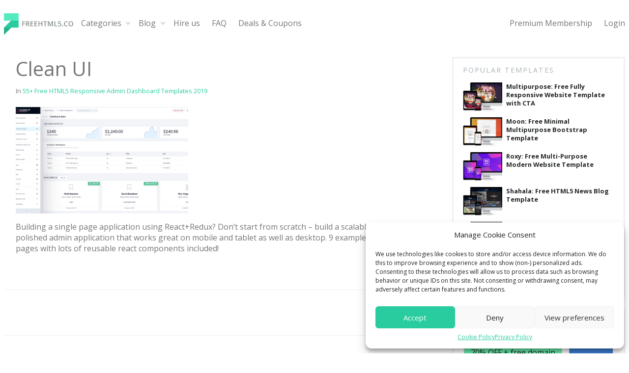

--- FILE ---
content_type: text/html; charset=UTF-8
request_url: https://freehtml5.co/blog/free-html5-responsive-admin-dashboard-templates/capture-decran-2018-06-23-a-17-18-48/
body_size: 25281
content:
<!doctype html>
<html lang="en-US" class="no-js">
<head>
	<meta charset="UTF-8">
	<meta name="viewport" content="width=device-width, initial-scale=1, minimum-scale=1">
	<link rel="profile" href="https://gmpg.org/xfn/11">

			<script>document.documentElement.classList.remove( 'no-js' );</script>
		
	<link rel='dns-prefetch' href='//freehtml5.b-cdn.net' />            <script type="text/javascript" id="wpuf-language-script">
                var error_str_obj = {
                    'required' : 'is required',
                    'mismatch' : 'does not match',
                    'validation' : 'is not valid'
                }
            </script>
            <meta name='robots' content='index, follow, max-image-preview:large, max-snippet:-1, max-video-preview:-1' />

	<!-- This site is optimized with the Yoast SEO plugin v20.10 - https://yoast.com/wordpress/plugins/seo/ -->
	<title>Clean UI - FreeHTML5.co</title>
	<meta name="description" content="Free website templates, free HTML5 templates using Bootstrap framework. High quality free website templates for all." />
	<link rel="canonical" href="https://freehtml5.co/blog/free-html5-responsive-admin-dashboard-templates/capture-decran-2018-06-23-a-17-18-48/" />
	<meta property="og:locale" content="en_US" />
	<meta property="og:type" content="article" />
	<meta property="og:title" content="Clean UI - FreeHTML5.co" />
	<meta property="og:description" content="Free website templates, free HTML5 templates using Bootstrap framework. High quality free website templates for all." />
	<meta property="og:url" content="https://freehtml5.co/blog/free-html5-responsive-admin-dashboard-templates/capture-decran-2018-06-23-a-17-18-48/" />
	<meta property="og:site_name" content="FreeHTML5.co" />
	<meta property="article:modified_time" content="2018-06-23T15:35:00+00:00" />
	<meta property="og:image" content="https://freehtml5.co/blog/free-html5-responsive-admin-dashboard-templates/capture-decran-2018-06-23-a-17-18-48" />
	<meta property="og:image:width" content="750" />
	<meta property="og:image:height" content="464" />
	<meta property="og:image:type" content="image/png" />
	<meta name="twitter:card" content="summary_large_image" />
	<script type="application/ld+json" class="yoast-schema-graph">{"@context":"https://schema.org","@graph":[{"@type":"WebPage","@id":"https://freehtml5.co/blog/free-html5-responsive-admin-dashboard-templates/capture-decran-2018-06-23-a-17-18-48/","url":"https://freehtml5.co/blog/free-html5-responsive-admin-dashboard-templates/capture-decran-2018-06-23-a-17-18-48/","name":"Clean UI - FreeHTML5.co","isPartOf":{"@id":"https://freehtml5.co/#website"},"primaryImageOfPage":{"@id":"https://freehtml5.co/blog/free-html5-responsive-admin-dashboard-templates/capture-decran-2018-06-23-a-17-18-48/#primaryimage"},"image":{"@id":"https://freehtml5.co/blog/free-html5-responsive-admin-dashboard-templates/capture-decran-2018-06-23-a-17-18-48/#primaryimage"},"thumbnailUrl":"https://freehtml5.b-cdn.net/wp-content/uploads/2017/03/Capture-d’écran-2018-06-23-à-17.18.48.png","datePublished":"2018-06-23T15:23:35+00:00","dateModified":"2018-06-23T15:35:00+00:00","description":"Free website templates, free HTML5 templates using Bootstrap framework. High quality free website templates for all.","breadcrumb":{"@id":"https://freehtml5.co/blog/free-html5-responsive-admin-dashboard-templates/capture-decran-2018-06-23-a-17-18-48/#breadcrumb"},"inLanguage":"en-US","potentialAction":[{"@type":"ReadAction","target":["https://freehtml5.co/blog/free-html5-responsive-admin-dashboard-templates/capture-decran-2018-06-23-a-17-18-48/"]}]},{"@type":"ImageObject","inLanguage":"en-US","@id":"https://freehtml5.co/blog/free-html5-responsive-admin-dashboard-templates/capture-decran-2018-06-23-a-17-18-48/#primaryimage","url":"https://freehtml5.b-cdn.net/wp-content/uploads/2017/03/Capture-d’écran-2018-06-23-à-17.18.48.png","contentUrl":"https://freehtml5.b-cdn.net/wp-content/uploads/2017/03/Capture-d’écran-2018-06-23-à-17.18.48.png","width":750,"height":464,"caption":"Clean UI"},{"@type":"BreadcrumbList","@id":"https://freehtml5.co/blog/free-html5-responsive-admin-dashboard-templates/capture-decran-2018-06-23-a-17-18-48/#breadcrumb","itemListElement":[{"@type":"ListItem","position":1,"name":"Home","item":"https://freehtml5.co/"},{"@type":"ListItem","position":2,"name":"55+ Free HTML5 Responsive Admin Dashboard Templates 2019","item":"https://freehtml5.co/blog/free-html5-responsive-admin-dashboard-templates/"},{"@type":"ListItem","position":3,"name":"Clean UI"}]},{"@type":"WebSite","@id":"https://freehtml5.co/#website","url":"https://freehtml5.co/","name":"FreeHTML5.co","description":"Free Website Templates, Free HTML5 Templates Using Bootstrap Framework","potentialAction":[{"@type":"SearchAction","target":{"@type":"EntryPoint","urlTemplate":"https://freehtml5.co/?s={search_term_string}"},"query-input":"required name=search_term_string"}],"inLanguage":"en-US"}]}</script>
	<!-- / Yoast SEO plugin. -->


<link rel='dns-prefetch' href='//m.servedby-buysellads.com' />
<link rel='dns-prefetch' href='//ajax.googleapis.com' />
<link rel='dns-prefetch' href='//www.google.com' />
<link href='https://fonts.gstatic.com' crossorigin rel='preconnect' />
<link rel="alternate" type="application/rss+xml" title="FreeHTML5.co &raquo; Feed" href="https://freehtml5.co/feed/" />
<link rel="alternate" type="application/rss+xml" title="FreeHTML5.co &raquo; Comments Feed" href="https://freehtml5.co/comments/feed/" />
<link rel="alternate" type="application/rss+xml" title="FreeHTML5.co &raquo; Clean UI Comments Feed" href="https://freehtml5.co/blog/free-html5-responsive-admin-dashboard-templates/capture-decran-2018-06-23-a-17-18-48/feed/" />
<link rel="dns-prefetch" href="//srv.buysellads.com" /><script type="text/javascript">
window._wpemojiSettings = {"baseUrl":"https:\/\/s.w.org\/images\/core\/emoji\/14.0.0\/72x72\/","ext":".png","svgUrl":"https:\/\/s.w.org\/images\/core\/emoji\/14.0.0\/svg\/","svgExt":".svg","source":{"concatemoji":"https:\/\/freehtml5.co\/wp-includes\/js\/wp-emoji-release.min.js?ver=6.2.8"}};
/*! This file is auto-generated */
!function(e,a,t){var n,r,o,i=a.createElement("canvas"),p=i.getContext&&i.getContext("2d");function s(e,t){p.clearRect(0,0,i.width,i.height),p.fillText(e,0,0);e=i.toDataURL();return p.clearRect(0,0,i.width,i.height),p.fillText(t,0,0),e===i.toDataURL()}function c(e){var t=a.createElement("script");t.src=e,t.defer=t.type="text/javascript",a.getElementsByTagName("head")[0].appendChild(t)}for(o=Array("flag","emoji"),t.supports={everything:!0,everythingExceptFlag:!0},r=0;r<o.length;r++)t.supports[o[r]]=function(e){if(p&&p.fillText)switch(p.textBaseline="top",p.font="600 32px Arial",e){case"flag":return s("\ud83c\udff3\ufe0f\u200d\u26a7\ufe0f","\ud83c\udff3\ufe0f\u200b\u26a7\ufe0f")?!1:!s("\ud83c\uddfa\ud83c\uddf3","\ud83c\uddfa\u200b\ud83c\uddf3")&&!s("\ud83c\udff4\udb40\udc67\udb40\udc62\udb40\udc65\udb40\udc6e\udb40\udc67\udb40\udc7f","\ud83c\udff4\u200b\udb40\udc67\u200b\udb40\udc62\u200b\udb40\udc65\u200b\udb40\udc6e\u200b\udb40\udc67\u200b\udb40\udc7f");case"emoji":return!s("\ud83e\udef1\ud83c\udffb\u200d\ud83e\udef2\ud83c\udfff","\ud83e\udef1\ud83c\udffb\u200b\ud83e\udef2\ud83c\udfff")}return!1}(o[r]),t.supports.everything=t.supports.everything&&t.supports[o[r]],"flag"!==o[r]&&(t.supports.everythingExceptFlag=t.supports.everythingExceptFlag&&t.supports[o[r]]);t.supports.everythingExceptFlag=t.supports.everythingExceptFlag&&!t.supports.flag,t.DOMReady=!1,t.readyCallback=function(){t.DOMReady=!0},t.supports.everything||(n=function(){t.readyCallback()},a.addEventListener?(a.addEventListener("DOMContentLoaded",n,!1),e.addEventListener("load",n,!1)):(e.attachEvent("onload",n),a.attachEvent("onreadystatechange",function(){"complete"===a.readyState&&t.readyCallback()})),(e=t.source||{}).concatemoji?c(e.concatemoji):e.wpemoji&&e.twemoji&&(c(e.twemoji),c(e.wpemoji)))}(window,document,window._wpemojiSettings);
</script>
<style type="text/css">
img.wp-smiley,
img.emoji {
	display: inline !important;
	border: none !important;
	box-shadow: none !important;
	height: 1em !important;
	width: 1em !important;
	margin: 0 0.07em !important;
	vertical-align: -0.1em !important;
	background: none !important;
	padding: 0 !important;
}
</style>
	<style id='wp-block-library-inline-css' type='text/css'>
:root{--wp-admin-theme-color:#007cba;--wp-admin-theme-color--rgb:0,124,186;--wp-admin-theme-color-darker-10:#006ba1;--wp-admin-theme-color-darker-10--rgb:0,107,161;--wp-admin-theme-color-darker-20:#005a87;--wp-admin-theme-color-darker-20--rgb:0,90,135;--wp-admin-border-width-focus:2px;--wp-block-synced-color:#7a00df;--wp-block-synced-color--rgb:122,0,223}@media (-webkit-min-device-pixel-ratio:2),(min-resolution:192dpi){:root{--wp-admin-border-width-focus:1.5px}}.wp-element-button{cursor:pointer}:root{--wp--preset--font-size--normal:16px;--wp--preset--font-size--huge:42px}:root .has-very-light-gray-background-color{background-color:#eee}:root .has-very-dark-gray-background-color{background-color:#313131}:root .has-very-light-gray-color{color:#eee}:root .has-very-dark-gray-color{color:#313131}:root .has-vivid-green-cyan-to-vivid-cyan-blue-gradient-background{background:linear-gradient(135deg,#00d084,#0693e3)}:root .has-purple-crush-gradient-background{background:linear-gradient(135deg,#34e2e4,#4721fb 50%,#ab1dfe)}:root .has-hazy-dawn-gradient-background{background:linear-gradient(135deg,#faaca8,#dad0ec)}:root .has-subdued-olive-gradient-background{background:linear-gradient(135deg,#fafae1,#67a671)}:root .has-atomic-cream-gradient-background{background:linear-gradient(135deg,#fdd79a,#004a59)}:root .has-nightshade-gradient-background{background:linear-gradient(135deg,#330968,#31cdcf)}:root .has-midnight-gradient-background{background:linear-gradient(135deg,#020381,#2874fc)}.has-regular-font-size{font-size:1em}.has-larger-font-size{font-size:2.625em}.has-normal-font-size{font-size:var(--wp--preset--font-size--normal)}.has-huge-font-size{font-size:var(--wp--preset--font-size--huge)}.has-text-align-center{text-align:center}.has-text-align-left{text-align:left}.has-text-align-right{text-align:right}#end-resizable-editor-section{display:none}.aligncenter{clear:both}.items-justified-left{justify-content:flex-start}.items-justified-center{justify-content:center}.items-justified-right{justify-content:flex-end}.items-justified-space-between{justify-content:space-between}.screen-reader-text{clip:rect(1px,1px,1px,1px);word-wrap:normal!important;border:0;-webkit-clip-path:inset(50%);clip-path:inset(50%);height:1px;margin:-1px;overflow:hidden;padding:0;position:absolute;width:1px}.screen-reader-text:focus{clip:auto!important;background-color:#ddd;-webkit-clip-path:none;clip-path:none;color:#444;display:block;font-size:1em;height:auto;left:5px;line-height:normal;padding:15px 23px 14px;text-decoration:none;top:5px;width:auto;z-index:100000}html :where(.has-border-color){border-style:solid}html :where([style*=border-top-color]){border-top-style:solid}html :where([style*=border-right-color]){border-right-style:solid}html :where([style*=border-bottom-color]){border-bottom-style:solid}html :where([style*=border-left-color]){border-left-style:solid}html :where([style*=border-width]){border-style:solid}html :where([style*=border-top-width]){border-top-style:solid}html :where([style*=border-right-width]){border-right-style:solid}html :where([style*=border-bottom-width]){border-bottom-style:solid}html :where([style*=border-left-width]){border-left-style:solid}html :where(img[class*=wp-image-]){height:auto;max-width:100%}figure{margin:0 0 1em}html :where(.is-position-sticky){--wp-admin--admin-bar--position-offset:var(--wp-admin--admin-bar--height,0px)}@media screen and (max-width:600px){html :where(.is-position-sticky){--wp-admin--admin-bar--position-offset:0px}}
</style>
<link rel='stylesheet' id='classic-theme-styles-css' href='https://freehtml5.b-cdn.net/wp-includes/css/classic-themes.min.css?ver=6.2.8' type='text/css' media='all' />
<link rel='stylesheet' id='stcr-style-css' href='https://freehtml5.b-cdn.net/wp-content/plugins/subscribe-to-comments-reloaded/includes/css/stcr-style.css?ver=6.2.8' type='text/css' media='all' />
<link rel='stylesheet' id='cmplz-general-css' href='https://freehtml5.b-cdn.net/wp-content/plugins/complianz-gdpr/assets/css/cookieblocker.min.css?ver=1719563462' type='text/css' media='all' />
<link rel="preload" as="style" onload="this.onload=null;this.rel='stylesheet'" id="affcoups-css" href="https://freehtml5.b-cdn.net/wp-content/plugins/affiliate-coupons/assets/dist/css/main.css?ver=1.6.7.8" type="text/css" media="all" /><link rel='stylesheet' id='dashicons-css' href='https://freehtml5.b-cdn.net/wp-includes/css/dashicons.min.css?ver=6.2.8' type='text/css' media='all' />
<style id="freehtml5co_v9-fonts-css" media="all" data-src="https://fonts.googleapis.com/css?family=Open%20Sans:400,400i,700,700i&#038;display=swap">/* cyrillic-ext */
@font-face {
  font-family: 'Open Sans';
  font-style: italic;
  font-weight: 400;
  font-stretch: 100%;
  font-display: swap;
  src: url(https://fonts.gstatic.com/s/opensans/v44/memtYaGs126MiZpBA-UFUIcVXSCEkx2cmqvXlWqWtE6FxZCJgvAQ.woff2) format('woff2');
  unicode-range: U+0460-052F, U+1C80-1C8A, U+20B4, U+2DE0-2DFF, U+A640-A69F, U+FE2E-FE2F;
}
/* cyrillic */
@font-face {
  font-family: 'Open Sans';
  font-style: italic;
  font-weight: 400;
  font-stretch: 100%;
  font-display: swap;
  src: url(https://fonts.gstatic.com/s/opensans/v44/memtYaGs126MiZpBA-UFUIcVXSCEkx2cmqvXlWqWvU6FxZCJgvAQ.woff2) format('woff2');
  unicode-range: U+0301, U+0400-045F, U+0490-0491, U+04B0-04B1, U+2116;
}
/* greek-ext */
@font-face {
  font-family: 'Open Sans';
  font-style: italic;
  font-weight: 400;
  font-stretch: 100%;
  font-display: swap;
  src: url(https://fonts.gstatic.com/s/opensans/v44/memtYaGs126MiZpBA-UFUIcVXSCEkx2cmqvXlWqWtU6FxZCJgvAQ.woff2) format('woff2');
  unicode-range: U+1F00-1FFF;
}
/* greek */
@font-face {
  font-family: 'Open Sans';
  font-style: italic;
  font-weight: 400;
  font-stretch: 100%;
  font-display: swap;
  src: url(https://fonts.gstatic.com/s/opensans/v44/memtYaGs126MiZpBA-UFUIcVXSCEkx2cmqvXlWqWuk6FxZCJgvAQ.woff2) format('woff2');
  unicode-range: U+0370-0377, U+037A-037F, U+0384-038A, U+038C, U+038E-03A1, U+03A3-03FF;
}
/* hebrew */
@font-face {
  font-family: 'Open Sans';
  font-style: italic;
  font-weight: 400;
  font-stretch: 100%;
  font-display: swap;
  src: url(https://fonts.gstatic.com/s/opensans/v44/memtYaGs126MiZpBA-UFUIcVXSCEkx2cmqvXlWqWu06FxZCJgvAQ.woff2) format('woff2');
  unicode-range: U+0307-0308, U+0590-05FF, U+200C-2010, U+20AA, U+25CC, U+FB1D-FB4F;
}
/* math */
@font-face {
  font-family: 'Open Sans';
  font-style: italic;
  font-weight: 400;
  font-stretch: 100%;
  font-display: swap;
  src: url(https://fonts.gstatic.com/s/opensans/v44/memtYaGs126MiZpBA-UFUIcVXSCEkx2cmqvXlWqWxU6FxZCJgvAQ.woff2) format('woff2');
  unicode-range: U+0302-0303, U+0305, U+0307-0308, U+0310, U+0312, U+0315, U+031A, U+0326-0327, U+032C, U+032F-0330, U+0332-0333, U+0338, U+033A, U+0346, U+034D, U+0391-03A1, U+03A3-03A9, U+03B1-03C9, U+03D1, U+03D5-03D6, U+03F0-03F1, U+03F4-03F5, U+2016-2017, U+2034-2038, U+203C, U+2040, U+2043, U+2047, U+2050, U+2057, U+205F, U+2070-2071, U+2074-208E, U+2090-209C, U+20D0-20DC, U+20E1, U+20E5-20EF, U+2100-2112, U+2114-2115, U+2117-2121, U+2123-214F, U+2190, U+2192, U+2194-21AE, U+21B0-21E5, U+21F1-21F2, U+21F4-2211, U+2213-2214, U+2216-22FF, U+2308-230B, U+2310, U+2319, U+231C-2321, U+2336-237A, U+237C, U+2395, U+239B-23B7, U+23D0, U+23DC-23E1, U+2474-2475, U+25AF, U+25B3, U+25B7, U+25BD, U+25C1, U+25CA, U+25CC, U+25FB, U+266D-266F, U+27C0-27FF, U+2900-2AFF, U+2B0E-2B11, U+2B30-2B4C, U+2BFE, U+3030, U+FF5B, U+FF5D, U+1D400-1D7FF, U+1EE00-1EEFF;
}
/* symbols */
@font-face {
  font-family: 'Open Sans';
  font-style: italic;
  font-weight: 400;
  font-stretch: 100%;
  font-display: swap;
  src: url(https://fonts.gstatic.com/s/opensans/v44/memtYaGs126MiZpBA-UFUIcVXSCEkx2cmqvXlWqW106FxZCJgvAQ.woff2) format('woff2');
  unicode-range: U+0001-000C, U+000E-001F, U+007F-009F, U+20DD-20E0, U+20E2-20E4, U+2150-218F, U+2190, U+2192, U+2194-2199, U+21AF, U+21E6-21F0, U+21F3, U+2218-2219, U+2299, U+22C4-22C6, U+2300-243F, U+2440-244A, U+2460-24FF, U+25A0-27BF, U+2800-28FF, U+2921-2922, U+2981, U+29BF, U+29EB, U+2B00-2BFF, U+4DC0-4DFF, U+FFF9-FFFB, U+10140-1018E, U+10190-1019C, U+101A0, U+101D0-101FD, U+102E0-102FB, U+10E60-10E7E, U+1D2C0-1D2D3, U+1D2E0-1D37F, U+1F000-1F0FF, U+1F100-1F1AD, U+1F1E6-1F1FF, U+1F30D-1F30F, U+1F315, U+1F31C, U+1F31E, U+1F320-1F32C, U+1F336, U+1F378, U+1F37D, U+1F382, U+1F393-1F39F, U+1F3A7-1F3A8, U+1F3AC-1F3AF, U+1F3C2, U+1F3C4-1F3C6, U+1F3CA-1F3CE, U+1F3D4-1F3E0, U+1F3ED, U+1F3F1-1F3F3, U+1F3F5-1F3F7, U+1F408, U+1F415, U+1F41F, U+1F426, U+1F43F, U+1F441-1F442, U+1F444, U+1F446-1F449, U+1F44C-1F44E, U+1F453, U+1F46A, U+1F47D, U+1F4A3, U+1F4B0, U+1F4B3, U+1F4B9, U+1F4BB, U+1F4BF, U+1F4C8-1F4CB, U+1F4D6, U+1F4DA, U+1F4DF, U+1F4E3-1F4E6, U+1F4EA-1F4ED, U+1F4F7, U+1F4F9-1F4FB, U+1F4FD-1F4FE, U+1F503, U+1F507-1F50B, U+1F50D, U+1F512-1F513, U+1F53E-1F54A, U+1F54F-1F5FA, U+1F610, U+1F650-1F67F, U+1F687, U+1F68D, U+1F691, U+1F694, U+1F698, U+1F6AD, U+1F6B2, U+1F6B9-1F6BA, U+1F6BC, U+1F6C6-1F6CF, U+1F6D3-1F6D7, U+1F6E0-1F6EA, U+1F6F0-1F6F3, U+1F6F7-1F6FC, U+1F700-1F7FF, U+1F800-1F80B, U+1F810-1F847, U+1F850-1F859, U+1F860-1F887, U+1F890-1F8AD, U+1F8B0-1F8BB, U+1F8C0-1F8C1, U+1F900-1F90B, U+1F93B, U+1F946, U+1F984, U+1F996, U+1F9E9, U+1FA00-1FA6F, U+1FA70-1FA7C, U+1FA80-1FA89, U+1FA8F-1FAC6, U+1FACE-1FADC, U+1FADF-1FAE9, U+1FAF0-1FAF8, U+1FB00-1FBFF;
}
/* vietnamese */
@font-face {
  font-family: 'Open Sans';
  font-style: italic;
  font-weight: 400;
  font-stretch: 100%;
  font-display: swap;
  src: url(https://fonts.gstatic.com/s/opensans/v44/memtYaGs126MiZpBA-UFUIcVXSCEkx2cmqvXlWqWtk6FxZCJgvAQ.woff2) format('woff2');
  unicode-range: U+0102-0103, U+0110-0111, U+0128-0129, U+0168-0169, U+01A0-01A1, U+01AF-01B0, U+0300-0301, U+0303-0304, U+0308-0309, U+0323, U+0329, U+1EA0-1EF9, U+20AB;
}
/* latin-ext */
@font-face {
  font-family: 'Open Sans';
  font-style: italic;
  font-weight: 400;
  font-stretch: 100%;
  font-display: swap;
  src: url(https://fonts.gstatic.com/s/opensans/v44/memtYaGs126MiZpBA-UFUIcVXSCEkx2cmqvXlWqWt06FxZCJgvAQ.woff2) format('woff2');
  unicode-range: U+0100-02BA, U+02BD-02C5, U+02C7-02CC, U+02CE-02D7, U+02DD-02FF, U+0304, U+0308, U+0329, U+1D00-1DBF, U+1E00-1E9F, U+1EF2-1EFF, U+2020, U+20A0-20AB, U+20AD-20C0, U+2113, U+2C60-2C7F, U+A720-A7FF;
}
/* latin */
@font-face {
  font-family: 'Open Sans';
  font-style: italic;
  font-weight: 400;
  font-stretch: 100%;
  font-display: swap;
  src: url(https://fonts.gstatic.com/s/opensans/v44/memtYaGs126MiZpBA-UFUIcVXSCEkx2cmqvXlWqWuU6FxZCJgg.woff2) format('woff2');
  unicode-range: U+0000-00FF, U+0131, U+0152-0153, U+02BB-02BC, U+02C6, U+02DA, U+02DC, U+0304, U+0308, U+0329, U+2000-206F, U+20AC, U+2122, U+2191, U+2193, U+2212, U+2215, U+FEFF, U+FFFD;
}
/* cyrillic-ext */
@font-face {
  font-family: 'Open Sans';
  font-style: italic;
  font-weight: 700;
  font-stretch: 100%;
  font-display: swap;
  src: url(https://fonts.gstatic.com/s/opensans/v44/memtYaGs126MiZpBA-UFUIcVXSCEkx2cmqvXlWqWtE6FxZCJgvAQ.woff2) format('woff2');
  unicode-range: U+0460-052F, U+1C80-1C8A, U+20B4, U+2DE0-2DFF, U+A640-A69F, U+FE2E-FE2F;
}
/* cyrillic */
@font-face {
  font-family: 'Open Sans';
  font-style: italic;
  font-weight: 700;
  font-stretch: 100%;
  font-display: swap;
  src: url(https://fonts.gstatic.com/s/opensans/v44/memtYaGs126MiZpBA-UFUIcVXSCEkx2cmqvXlWqWvU6FxZCJgvAQ.woff2) format('woff2');
  unicode-range: U+0301, U+0400-045F, U+0490-0491, U+04B0-04B1, U+2116;
}
/* greek-ext */
@font-face {
  font-family: 'Open Sans';
  font-style: italic;
  font-weight: 700;
  font-stretch: 100%;
  font-display: swap;
  src: url(https://fonts.gstatic.com/s/opensans/v44/memtYaGs126MiZpBA-UFUIcVXSCEkx2cmqvXlWqWtU6FxZCJgvAQ.woff2) format('woff2');
  unicode-range: U+1F00-1FFF;
}
/* greek */
@font-face {
  font-family: 'Open Sans';
  font-style: italic;
  font-weight: 700;
  font-stretch: 100%;
  font-display: swap;
  src: url(https://fonts.gstatic.com/s/opensans/v44/memtYaGs126MiZpBA-UFUIcVXSCEkx2cmqvXlWqWuk6FxZCJgvAQ.woff2) format('woff2');
  unicode-range: U+0370-0377, U+037A-037F, U+0384-038A, U+038C, U+038E-03A1, U+03A3-03FF;
}
/* hebrew */
@font-face {
  font-family: 'Open Sans';
  font-style: italic;
  font-weight: 700;
  font-stretch: 100%;
  font-display: swap;
  src: url(https://fonts.gstatic.com/s/opensans/v44/memtYaGs126MiZpBA-UFUIcVXSCEkx2cmqvXlWqWu06FxZCJgvAQ.woff2) format('woff2');
  unicode-range: U+0307-0308, U+0590-05FF, U+200C-2010, U+20AA, U+25CC, U+FB1D-FB4F;
}
/* math */
@font-face {
  font-family: 'Open Sans';
  font-style: italic;
  font-weight: 700;
  font-stretch: 100%;
  font-display: swap;
  src: url(https://fonts.gstatic.com/s/opensans/v44/memtYaGs126MiZpBA-UFUIcVXSCEkx2cmqvXlWqWxU6FxZCJgvAQ.woff2) format('woff2');
  unicode-range: U+0302-0303, U+0305, U+0307-0308, U+0310, U+0312, U+0315, U+031A, U+0326-0327, U+032C, U+032F-0330, U+0332-0333, U+0338, U+033A, U+0346, U+034D, U+0391-03A1, U+03A3-03A9, U+03B1-03C9, U+03D1, U+03D5-03D6, U+03F0-03F1, U+03F4-03F5, U+2016-2017, U+2034-2038, U+203C, U+2040, U+2043, U+2047, U+2050, U+2057, U+205F, U+2070-2071, U+2074-208E, U+2090-209C, U+20D0-20DC, U+20E1, U+20E5-20EF, U+2100-2112, U+2114-2115, U+2117-2121, U+2123-214F, U+2190, U+2192, U+2194-21AE, U+21B0-21E5, U+21F1-21F2, U+21F4-2211, U+2213-2214, U+2216-22FF, U+2308-230B, U+2310, U+2319, U+231C-2321, U+2336-237A, U+237C, U+2395, U+239B-23B7, U+23D0, U+23DC-23E1, U+2474-2475, U+25AF, U+25B3, U+25B7, U+25BD, U+25C1, U+25CA, U+25CC, U+25FB, U+266D-266F, U+27C0-27FF, U+2900-2AFF, U+2B0E-2B11, U+2B30-2B4C, U+2BFE, U+3030, U+FF5B, U+FF5D, U+1D400-1D7FF, U+1EE00-1EEFF;
}
/* symbols */
@font-face {
  font-family: 'Open Sans';
  font-style: italic;
  font-weight: 700;
  font-stretch: 100%;
  font-display: swap;
  src: url(https://fonts.gstatic.com/s/opensans/v44/memtYaGs126MiZpBA-UFUIcVXSCEkx2cmqvXlWqW106FxZCJgvAQ.woff2) format('woff2');
  unicode-range: U+0001-000C, U+000E-001F, U+007F-009F, U+20DD-20E0, U+20E2-20E4, U+2150-218F, U+2190, U+2192, U+2194-2199, U+21AF, U+21E6-21F0, U+21F3, U+2218-2219, U+2299, U+22C4-22C6, U+2300-243F, U+2440-244A, U+2460-24FF, U+25A0-27BF, U+2800-28FF, U+2921-2922, U+2981, U+29BF, U+29EB, U+2B00-2BFF, U+4DC0-4DFF, U+FFF9-FFFB, U+10140-1018E, U+10190-1019C, U+101A0, U+101D0-101FD, U+102E0-102FB, U+10E60-10E7E, U+1D2C0-1D2D3, U+1D2E0-1D37F, U+1F000-1F0FF, U+1F100-1F1AD, U+1F1E6-1F1FF, U+1F30D-1F30F, U+1F315, U+1F31C, U+1F31E, U+1F320-1F32C, U+1F336, U+1F378, U+1F37D, U+1F382, U+1F393-1F39F, U+1F3A7-1F3A8, U+1F3AC-1F3AF, U+1F3C2, U+1F3C4-1F3C6, U+1F3CA-1F3CE, U+1F3D4-1F3E0, U+1F3ED, U+1F3F1-1F3F3, U+1F3F5-1F3F7, U+1F408, U+1F415, U+1F41F, U+1F426, U+1F43F, U+1F441-1F442, U+1F444, U+1F446-1F449, U+1F44C-1F44E, U+1F453, U+1F46A, U+1F47D, U+1F4A3, U+1F4B0, U+1F4B3, U+1F4B9, U+1F4BB, U+1F4BF, U+1F4C8-1F4CB, U+1F4D6, U+1F4DA, U+1F4DF, U+1F4E3-1F4E6, U+1F4EA-1F4ED, U+1F4F7, U+1F4F9-1F4FB, U+1F4FD-1F4FE, U+1F503, U+1F507-1F50B, U+1F50D, U+1F512-1F513, U+1F53E-1F54A, U+1F54F-1F5FA, U+1F610, U+1F650-1F67F, U+1F687, U+1F68D, U+1F691, U+1F694, U+1F698, U+1F6AD, U+1F6B2, U+1F6B9-1F6BA, U+1F6BC, U+1F6C6-1F6CF, U+1F6D3-1F6D7, U+1F6E0-1F6EA, U+1F6F0-1F6F3, U+1F6F7-1F6FC, U+1F700-1F7FF, U+1F800-1F80B, U+1F810-1F847, U+1F850-1F859, U+1F860-1F887, U+1F890-1F8AD, U+1F8B0-1F8BB, U+1F8C0-1F8C1, U+1F900-1F90B, U+1F93B, U+1F946, U+1F984, U+1F996, U+1F9E9, U+1FA00-1FA6F, U+1FA70-1FA7C, U+1FA80-1FA89, U+1FA8F-1FAC6, U+1FACE-1FADC, U+1FADF-1FAE9, U+1FAF0-1FAF8, U+1FB00-1FBFF;
}
/* vietnamese */
@font-face {
  font-family: 'Open Sans';
  font-style: italic;
  font-weight: 700;
  font-stretch: 100%;
  font-display: swap;
  src: url(https://fonts.gstatic.com/s/opensans/v44/memtYaGs126MiZpBA-UFUIcVXSCEkx2cmqvXlWqWtk6FxZCJgvAQ.woff2) format('woff2');
  unicode-range: U+0102-0103, U+0110-0111, U+0128-0129, U+0168-0169, U+01A0-01A1, U+01AF-01B0, U+0300-0301, U+0303-0304, U+0308-0309, U+0323, U+0329, U+1EA0-1EF9, U+20AB;
}
/* latin-ext */
@font-face {
  font-family: 'Open Sans';
  font-style: italic;
  font-weight: 700;
  font-stretch: 100%;
  font-display: swap;
  src: url(https://fonts.gstatic.com/s/opensans/v44/memtYaGs126MiZpBA-UFUIcVXSCEkx2cmqvXlWqWt06FxZCJgvAQ.woff2) format('woff2');
  unicode-range: U+0100-02BA, U+02BD-02C5, U+02C7-02CC, U+02CE-02D7, U+02DD-02FF, U+0304, U+0308, U+0329, U+1D00-1DBF, U+1E00-1E9F, U+1EF2-1EFF, U+2020, U+20A0-20AB, U+20AD-20C0, U+2113, U+2C60-2C7F, U+A720-A7FF;
}
/* latin */
@font-face {
  font-family: 'Open Sans';
  font-style: italic;
  font-weight: 700;
  font-stretch: 100%;
  font-display: swap;
  src: url(https://fonts.gstatic.com/s/opensans/v44/memtYaGs126MiZpBA-UFUIcVXSCEkx2cmqvXlWqWuU6FxZCJgg.woff2) format('woff2');
  unicode-range: U+0000-00FF, U+0131, U+0152-0153, U+02BB-02BC, U+02C6, U+02DA, U+02DC, U+0304, U+0308, U+0329, U+2000-206F, U+20AC, U+2122, U+2191, U+2193, U+2212, U+2215, U+FEFF, U+FFFD;
}
/* cyrillic-ext */
@font-face {
  font-family: 'Open Sans';
  font-style: normal;
  font-weight: 400;
  font-stretch: 100%;
  font-display: swap;
  src: url(https://fonts.gstatic.com/s/opensans/v44/memvYaGs126MiZpBA-UvWbX2vVnXBbObj2OVTSKmu0SC55K5gw.woff2) format('woff2');
  unicode-range: U+0460-052F, U+1C80-1C8A, U+20B4, U+2DE0-2DFF, U+A640-A69F, U+FE2E-FE2F;
}
/* cyrillic */
@font-face {
  font-family: 'Open Sans';
  font-style: normal;
  font-weight: 400;
  font-stretch: 100%;
  font-display: swap;
  src: url(https://fonts.gstatic.com/s/opensans/v44/memvYaGs126MiZpBA-UvWbX2vVnXBbObj2OVTSumu0SC55K5gw.woff2) format('woff2');
  unicode-range: U+0301, U+0400-045F, U+0490-0491, U+04B0-04B1, U+2116;
}
/* greek-ext */
@font-face {
  font-family: 'Open Sans';
  font-style: normal;
  font-weight: 400;
  font-stretch: 100%;
  font-display: swap;
  src: url(https://fonts.gstatic.com/s/opensans/v44/memvYaGs126MiZpBA-UvWbX2vVnXBbObj2OVTSOmu0SC55K5gw.woff2) format('woff2');
  unicode-range: U+1F00-1FFF;
}
/* greek */
@font-face {
  font-family: 'Open Sans';
  font-style: normal;
  font-weight: 400;
  font-stretch: 100%;
  font-display: swap;
  src: url(https://fonts.gstatic.com/s/opensans/v44/memvYaGs126MiZpBA-UvWbX2vVnXBbObj2OVTSymu0SC55K5gw.woff2) format('woff2');
  unicode-range: U+0370-0377, U+037A-037F, U+0384-038A, U+038C, U+038E-03A1, U+03A3-03FF;
}
/* hebrew */
@font-face {
  font-family: 'Open Sans';
  font-style: normal;
  font-weight: 400;
  font-stretch: 100%;
  font-display: swap;
  src: url(https://fonts.gstatic.com/s/opensans/v44/memvYaGs126MiZpBA-UvWbX2vVnXBbObj2OVTS2mu0SC55K5gw.woff2) format('woff2');
  unicode-range: U+0307-0308, U+0590-05FF, U+200C-2010, U+20AA, U+25CC, U+FB1D-FB4F;
}
/* math */
@font-face {
  font-family: 'Open Sans';
  font-style: normal;
  font-weight: 400;
  font-stretch: 100%;
  font-display: swap;
  src: url(https://fonts.gstatic.com/s/opensans/v44/memvYaGs126MiZpBA-UvWbX2vVnXBbObj2OVTVOmu0SC55K5gw.woff2) format('woff2');
  unicode-range: U+0302-0303, U+0305, U+0307-0308, U+0310, U+0312, U+0315, U+031A, U+0326-0327, U+032C, U+032F-0330, U+0332-0333, U+0338, U+033A, U+0346, U+034D, U+0391-03A1, U+03A3-03A9, U+03B1-03C9, U+03D1, U+03D5-03D6, U+03F0-03F1, U+03F4-03F5, U+2016-2017, U+2034-2038, U+203C, U+2040, U+2043, U+2047, U+2050, U+2057, U+205F, U+2070-2071, U+2074-208E, U+2090-209C, U+20D0-20DC, U+20E1, U+20E5-20EF, U+2100-2112, U+2114-2115, U+2117-2121, U+2123-214F, U+2190, U+2192, U+2194-21AE, U+21B0-21E5, U+21F1-21F2, U+21F4-2211, U+2213-2214, U+2216-22FF, U+2308-230B, U+2310, U+2319, U+231C-2321, U+2336-237A, U+237C, U+2395, U+239B-23B7, U+23D0, U+23DC-23E1, U+2474-2475, U+25AF, U+25B3, U+25B7, U+25BD, U+25C1, U+25CA, U+25CC, U+25FB, U+266D-266F, U+27C0-27FF, U+2900-2AFF, U+2B0E-2B11, U+2B30-2B4C, U+2BFE, U+3030, U+FF5B, U+FF5D, U+1D400-1D7FF, U+1EE00-1EEFF;
}
/* symbols */
@font-face {
  font-family: 'Open Sans';
  font-style: normal;
  font-weight: 400;
  font-stretch: 100%;
  font-display: swap;
  src: url(https://fonts.gstatic.com/s/opensans/v44/memvYaGs126MiZpBA-UvWbX2vVnXBbObj2OVTUGmu0SC55K5gw.woff2) format('woff2');
  unicode-range: U+0001-000C, U+000E-001F, U+007F-009F, U+20DD-20E0, U+20E2-20E4, U+2150-218F, U+2190, U+2192, U+2194-2199, U+21AF, U+21E6-21F0, U+21F3, U+2218-2219, U+2299, U+22C4-22C6, U+2300-243F, U+2440-244A, U+2460-24FF, U+25A0-27BF, U+2800-28FF, U+2921-2922, U+2981, U+29BF, U+29EB, U+2B00-2BFF, U+4DC0-4DFF, U+FFF9-FFFB, U+10140-1018E, U+10190-1019C, U+101A0, U+101D0-101FD, U+102E0-102FB, U+10E60-10E7E, U+1D2C0-1D2D3, U+1D2E0-1D37F, U+1F000-1F0FF, U+1F100-1F1AD, U+1F1E6-1F1FF, U+1F30D-1F30F, U+1F315, U+1F31C, U+1F31E, U+1F320-1F32C, U+1F336, U+1F378, U+1F37D, U+1F382, U+1F393-1F39F, U+1F3A7-1F3A8, U+1F3AC-1F3AF, U+1F3C2, U+1F3C4-1F3C6, U+1F3CA-1F3CE, U+1F3D4-1F3E0, U+1F3ED, U+1F3F1-1F3F3, U+1F3F5-1F3F7, U+1F408, U+1F415, U+1F41F, U+1F426, U+1F43F, U+1F441-1F442, U+1F444, U+1F446-1F449, U+1F44C-1F44E, U+1F453, U+1F46A, U+1F47D, U+1F4A3, U+1F4B0, U+1F4B3, U+1F4B9, U+1F4BB, U+1F4BF, U+1F4C8-1F4CB, U+1F4D6, U+1F4DA, U+1F4DF, U+1F4E3-1F4E6, U+1F4EA-1F4ED, U+1F4F7, U+1F4F9-1F4FB, U+1F4FD-1F4FE, U+1F503, U+1F507-1F50B, U+1F50D, U+1F512-1F513, U+1F53E-1F54A, U+1F54F-1F5FA, U+1F610, U+1F650-1F67F, U+1F687, U+1F68D, U+1F691, U+1F694, U+1F698, U+1F6AD, U+1F6B2, U+1F6B9-1F6BA, U+1F6BC, U+1F6C6-1F6CF, U+1F6D3-1F6D7, U+1F6E0-1F6EA, U+1F6F0-1F6F3, U+1F6F7-1F6FC, U+1F700-1F7FF, U+1F800-1F80B, U+1F810-1F847, U+1F850-1F859, U+1F860-1F887, U+1F890-1F8AD, U+1F8B0-1F8BB, U+1F8C0-1F8C1, U+1F900-1F90B, U+1F93B, U+1F946, U+1F984, U+1F996, U+1F9E9, U+1FA00-1FA6F, U+1FA70-1FA7C, U+1FA80-1FA89, U+1FA8F-1FAC6, U+1FACE-1FADC, U+1FADF-1FAE9, U+1FAF0-1FAF8, U+1FB00-1FBFF;
}
/* vietnamese */
@font-face {
  font-family: 'Open Sans';
  font-style: normal;
  font-weight: 400;
  font-stretch: 100%;
  font-display: swap;
  src: url(https://fonts.gstatic.com/s/opensans/v44/memvYaGs126MiZpBA-UvWbX2vVnXBbObj2OVTSCmu0SC55K5gw.woff2) format('woff2');
  unicode-range: U+0102-0103, U+0110-0111, U+0128-0129, U+0168-0169, U+01A0-01A1, U+01AF-01B0, U+0300-0301, U+0303-0304, U+0308-0309, U+0323, U+0329, U+1EA0-1EF9, U+20AB;
}
/* latin-ext */
@font-face {
  font-family: 'Open Sans';
  font-style: normal;
  font-weight: 400;
  font-stretch: 100%;
  font-display: swap;
  src: url(https://fonts.gstatic.com/s/opensans/v44/memvYaGs126MiZpBA-UvWbX2vVnXBbObj2OVTSGmu0SC55K5gw.woff2) format('woff2');
  unicode-range: U+0100-02BA, U+02BD-02C5, U+02C7-02CC, U+02CE-02D7, U+02DD-02FF, U+0304, U+0308, U+0329, U+1D00-1DBF, U+1E00-1E9F, U+1EF2-1EFF, U+2020, U+20A0-20AB, U+20AD-20C0, U+2113, U+2C60-2C7F, U+A720-A7FF;
}
/* latin */
@font-face {
  font-family: 'Open Sans';
  font-style: normal;
  font-weight: 400;
  font-stretch: 100%;
  font-display: swap;
  src: url(https://fonts.gstatic.com/s/opensans/v44/memvYaGs126MiZpBA-UvWbX2vVnXBbObj2OVTS-mu0SC55I.woff2) format('woff2');
  unicode-range: U+0000-00FF, U+0131, U+0152-0153, U+02BB-02BC, U+02C6, U+02DA, U+02DC, U+0304, U+0308, U+0329, U+2000-206F, U+20AC, U+2122, U+2191, U+2193, U+2212, U+2215, U+FEFF, U+FFFD;
}
/* cyrillic-ext */
@font-face {
  font-family: 'Open Sans';
  font-style: normal;
  font-weight: 700;
  font-stretch: 100%;
  font-display: swap;
  src: url(https://fonts.gstatic.com/s/opensans/v44/memvYaGs126MiZpBA-UvWbX2vVnXBbObj2OVTSKmu0SC55K5gw.woff2) format('woff2');
  unicode-range: U+0460-052F, U+1C80-1C8A, U+20B4, U+2DE0-2DFF, U+A640-A69F, U+FE2E-FE2F;
}
/* cyrillic */
@font-face {
  font-family: 'Open Sans';
  font-style: normal;
  font-weight: 700;
  font-stretch: 100%;
  font-display: swap;
  src: url(https://fonts.gstatic.com/s/opensans/v44/memvYaGs126MiZpBA-UvWbX2vVnXBbObj2OVTSumu0SC55K5gw.woff2) format('woff2');
  unicode-range: U+0301, U+0400-045F, U+0490-0491, U+04B0-04B1, U+2116;
}
/* greek-ext */
@font-face {
  font-family: 'Open Sans';
  font-style: normal;
  font-weight: 700;
  font-stretch: 100%;
  font-display: swap;
  src: url(https://fonts.gstatic.com/s/opensans/v44/memvYaGs126MiZpBA-UvWbX2vVnXBbObj2OVTSOmu0SC55K5gw.woff2) format('woff2');
  unicode-range: U+1F00-1FFF;
}
/* greek */
@font-face {
  font-family: 'Open Sans';
  font-style: normal;
  font-weight: 700;
  font-stretch: 100%;
  font-display: swap;
  src: url(https://fonts.gstatic.com/s/opensans/v44/memvYaGs126MiZpBA-UvWbX2vVnXBbObj2OVTSymu0SC55K5gw.woff2) format('woff2');
  unicode-range: U+0370-0377, U+037A-037F, U+0384-038A, U+038C, U+038E-03A1, U+03A3-03FF;
}
/* hebrew */
@font-face {
  font-family: 'Open Sans';
  font-style: normal;
  font-weight: 700;
  font-stretch: 100%;
  font-display: swap;
  src: url(https://fonts.gstatic.com/s/opensans/v44/memvYaGs126MiZpBA-UvWbX2vVnXBbObj2OVTS2mu0SC55K5gw.woff2) format('woff2');
  unicode-range: U+0307-0308, U+0590-05FF, U+200C-2010, U+20AA, U+25CC, U+FB1D-FB4F;
}
/* math */
@font-face {
  font-family: 'Open Sans';
  font-style: normal;
  font-weight: 700;
  font-stretch: 100%;
  font-display: swap;
  src: url(https://fonts.gstatic.com/s/opensans/v44/memvYaGs126MiZpBA-UvWbX2vVnXBbObj2OVTVOmu0SC55K5gw.woff2) format('woff2');
  unicode-range: U+0302-0303, U+0305, U+0307-0308, U+0310, U+0312, U+0315, U+031A, U+0326-0327, U+032C, U+032F-0330, U+0332-0333, U+0338, U+033A, U+0346, U+034D, U+0391-03A1, U+03A3-03A9, U+03B1-03C9, U+03D1, U+03D5-03D6, U+03F0-03F1, U+03F4-03F5, U+2016-2017, U+2034-2038, U+203C, U+2040, U+2043, U+2047, U+2050, U+2057, U+205F, U+2070-2071, U+2074-208E, U+2090-209C, U+20D0-20DC, U+20E1, U+20E5-20EF, U+2100-2112, U+2114-2115, U+2117-2121, U+2123-214F, U+2190, U+2192, U+2194-21AE, U+21B0-21E5, U+21F1-21F2, U+21F4-2211, U+2213-2214, U+2216-22FF, U+2308-230B, U+2310, U+2319, U+231C-2321, U+2336-237A, U+237C, U+2395, U+239B-23B7, U+23D0, U+23DC-23E1, U+2474-2475, U+25AF, U+25B3, U+25B7, U+25BD, U+25C1, U+25CA, U+25CC, U+25FB, U+266D-266F, U+27C0-27FF, U+2900-2AFF, U+2B0E-2B11, U+2B30-2B4C, U+2BFE, U+3030, U+FF5B, U+FF5D, U+1D400-1D7FF, U+1EE00-1EEFF;
}
/* symbols */
@font-face {
  font-family: 'Open Sans';
  font-style: normal;
  font-weight: 700;
  font-stretch: 100%;
  font-display: swap;
  src: url(https://fonts.gstatic.com/s/opensans/v44/memvYaGs126MiZpBA-UvWbX2vVnXBbObj2OVTUGmu0SC55K5gw.woff2) format('woff2');
  unicode-range: U+0001-000C, U+000E-001F, U+007F-009F, U+20DD-20E0, U+20E2-20E4, U+2150-218F, U+2190, U+2192, U+2194-2199, U+21AF, U+21E6-21F0, U+21F3, U+2218-2219, U+2299, U+22C4-22C6, U+2300-243F, U+2440-244A, U+2460-24FF, U+25A0-27BF, U+2800-28FF, U+2921-2922, U+2981, U+29BF, U+29EB, U+2B00-2BFF, U+4DC0-4DFF, U+FFF9-FFFB, U+10140-1018E, U+10190-1019C, U+101A0, U+101D0-101FD, U+102E0-102FB, U+10E60-10E7E, U+1D2C0-1D2D3, U+1D2E0-1D37F, U+1F000-1F0FF, U+1F100-1F1AD, U+1F1E6-1F1FF, U+1F30D-1F30F, U+1F315, U+1F31C, U+1F31E, U+1F320-1F32C, U+1F336, U+1F378, U+1F37D, U+1F382, U+1F393-1F39F, U+1F3A7-1F3A8, U+1F3AC-1F3AF, U+1F3C2, U+1F3C4-1F3C6, U+1F3CA-1F3CE, U+1F3D4-1F3E0, U+1F3ED, U+1F3F1-1F3F3, U+1F3F5-1F3F7, U+1F408, U+1F415, U+1F41F, U+1F426, U+1F43F, U+1F441-1F442, U+1F444, U+1F446-1F449, U+1F44C-1F44E, U+1F453, U+1F46A, U+1F47D, U+1F4A3, U+1F4B0, U+1F4B3, U+1F4B9, U+1F4BB, U+1F4BF, U+1F4C8-1F4CB, U+1F4D6, U+1F4DA, U+1F4DF, U+1F4E3-1F4E6, U+1F4EA-1F4ED, U+1F4F7, U+1F4F9-1F4FB, U+1F4FD-1F4FE, U+1F503, U+1F507-1F50B, U+1F50D, U+1F512-1F513, U+1F53E-1F54A, U+1F54F-1F5FA, U+1F610, U+1F650-1F67F, U+1F687, U+1F68D, U+1F691, U+1F694, U+1F698, U+1F6AD, U+1F6B2, U+1F6B9-1F6BA, U+1F6BC, U+1F6C6-1F6CF, U+1F6D3-1F6D7, U+1F6E0-1F6EA, U+1F6F0-1F6F3, U+1F6F7-1F6FC, U+1F700-1F7FF, U+1F800-1F80B, U+1F810-1F847, U+1F850-1F859, U+1F860-1F887, U+1F890-1F8AD, U+1F8B0-1F8BB, U+1F8C0-1F8C1, U+1F900-1F90B, U+1F93B, U+1F946, U+1F984, U+1F996, U+1F9E9, U+1FA00-1FA6F, U+1FA70-1FA7C, U+1FA80-1FA89, U+1FA8F-1FAC6, U+1FACE-1FADC, U+1FADF-1FAE9, U+1FAF0-1FAF8, U+1FB00-1FBFF;
}
/* vietnamese */
@font-face {
  font-family: 'Open Sans';
  font-style: normal;
  font-weight: 700;
  font-stretch: 100%;
  font-display: swap;
  src: url(https://fonts.gstatic.com/s/opensans/v44/memvYaGs126MiZpBA-UvWbX2vVnXBbObj2OVTSCmu0SC55K5gw.woff2) format('woff2');
  unicode-range: U+0102-0103, U+0110-0111, U+0128-0129, U+0168-0169, U+01A0-01A1, U+01AF-01B0, U+0300-0301, U+0303-0304, U+0308-0309, U+0323, U+0329, U+1EA0-1EF9, U+20AB;
}
/* latin-ext */
@font-face {
  font-family: 'Open Sans';
  font-style: normal;
  font-weight: 700;
  font-stretch: 100%;
  font-display: swap;
  src: url(https://fonts.gstatic.com/s/opensans/v44/memvYaGs126MiZpBA-UvWbX2vVnXBbObj2OVTSGmu0SC55K5gw.woff2) format('woff2');
  unicode-range: U+0100-02BA, U+02BD-02C5, U+02C7-02CC, U+02CE-02D7, U+02DD-02FF, U+0304, U+0308, U+0329, U+1D00-1DBF, U+1E00-1E9F, U+1EF2-1EFF, U+2020, U+20A0-20AB, U+20AD-20C0, U+2113, U+2C60-2C7F, U+A720-A7FF;
}
/* latin */
@font-face {
  font-family: 'Open Sans';
  font-style: normal;
  font-weight: 700;
  font-stretch: 100%;
  font-display: swap;
  src: url(https://fonts.gstatic.com/s/opensans/v44/memvYaGs126MiZpBA-UvWbX2vVnXBbObj2OVTS-mu0SC55I.woff2) format('woff2');
  unicode-range: U+0000-00FF, U+0131, U+0152-0153, U+02BB-02BC, U+02C6, U+02DA, U+02DC, U+0304, U+0308, U+0329, U+2000-206F, U+20AC, U+2122, U+2191, U+2193, U+2212, U+2215, U+FEFF, U+FFFD;
}</style><link rel='stylesheet' id='freehtml5co_v9-global-css' href='https://freehtml5.b-cdn.net/wp-content/themes/freehtml5co_v9/assets/css/global.min.css?ver=9.0.1' type='text/css' media='all' />
<link rel='stylesheet' id='jquery-ui-css' href='https://freehtml5.b-cdn.net/wp-content/plugins/wp-user-frontend/assets/css/jquery-ui-1.9.1.custom.css?ver=6.2.8' type='text/css' media='all' />
<script type='text/javascript' src='//m.servedby-buysellads.com/monetization.js?ver=6.2.8' id='fh5_bsa_head-js'></script>
<script type='application/json' id='wpp-json'>
{"sampling_active":0,"sampling_rate":100,"ajax_url":"https:\/\/freehtml5.co\/wp-json\/wordpress-popular-posts\/v1\/popular-posts","api_url":"https:\/\/freehtml5.co\/wp-json\/wordpress-popular-posts","ID":2657,"token":"900059e690","lang":0,"debug":0}
</script>
<script type='text/javascript' src='https://freehtml5.b-cdn.net/wp-content/plugins/wordpress-popular-posts/assets/js/wpp.min.js?ver=6.1.3' id='wpp-js-js'></script>
<script type='text/javascript' id='freehtml5co_v9-navigation-js-extra'>
/* <![CDATA[ */
var freehtml5co_v9ScreenReaderText = {"expand":"Expand child menu","collapse":"Collapse child menu"};
/* ]]> */
</script>
<script type='text/javascript' src='https://freehtml5.b-cdn.net/wp-content/themes/freehtml5co_v9/assets/js/navigation.min.js?ver=9.0.1' id='freehtml5co_v9-navigation-js' async></script>
<link rel="https://api.w.org/" href="https://freehtml5.co/wp-json/" /><link rel="alternate" type="application/json" href="https://freehtml5.co/wp-json/wp/v2/media/2657" /><link rel="EditURI" type="application/rsd+xml" title="RSD" href="https://freehtml5.co/xmlrpc.php?rsd" />
<link rel="wlwmanifest" type="application/wlwmanifest+xml" href="https://freehtml5.b-cdn.net/wp-includes/wlwmanifest.xml" />
<meta name="generator" content="WordPress 6.2.8" />
<link rel='shortlink' href='https://freehtml5.co/?p=2657' />
<link rel="alternate" type="application/json+oembed" href="https://freehtml5.co/wp-json/oembed/1.0/embed?url=https%3A%2F%2Ffreehtml5.co%2Fblog%2Ffree-html5-responsive-admin-dashboard-templates%2Fcapture-decran-2018-06-23-a-17-18-48%2F" />
<link rel="alternate" type="text/xml+oembed" href="https://freehtml5.co/wp-json/oembed/1.0/embed?url=https%3A%2F%2Ffreehtml5.co%2Fblog%2Ffree-html5-responsive-admin-dashboard-templates%2Fcapture-decran-2018-06-23-a-17-18-48%2F&#038;format=xml" />
			<style>.cmplz-hidden {
					display: none !important;
				}</style>            <style id="wpp-loading-animation-styles">@-webkit-keyframes bgslide{from{background-position-x:0}to{background-position-x:-200%}}@keyframes bgslide{from{background-position-x:0}to{background-position-x:-200%}}.wpp-widget-placeholder,.wpp-widget-block-placeholder{margin:0 auto;width:60px;height:3px;background:#dd3737;background:linear-gradient(90deg,#dd3737 0%,#571313 10%,#dd3737 100%);background-size:200% auto;border-radius:3px;-webkit-animation:bgslide 1s infinite linear;animation:bgslide 1s infinite linear}</style>
                    <style>

        </style>
        <link rel="preload" id="freehtml5co_v9-comments-preload" href="https://freehtml5.b-cdn.net/wp-content/themes/freehtml5co_v9/assets/css/comments.min.css?ver=9.0.1" as="style">
<link rel="preload" id="freehtml5co_v9-content-preload" href="https://freehtml5.b-cdn.net/wp-content/themes/freehtml5co_v9/assets/css/content.min.css?ver=9.0.1" as="style">
<link rel="preload" id="freehtml5co_v9-sidebar-preload" href="https://freehtml5.b-cdn.net/wp-content/themes/freehtml5co_v9/assets/css/sidebar.min.css?ver=9.0.1" as="style">
<link rel="preload" id="freehtml5co_v9-widgets-preload" href="https://freehtml5.b-cdn.net/wp-content/themes/freehtml5co_v9/assets/css/widgets.min.css?ver=9.0.1" as="style">
<link rel="preload" id="freehtml5co_v9-footer-widgets-preload" href="https://freehtml5.b-cdn.net/wp-content/themes/freehtml5co_v9/assets/css/footer-widgets.min.css?ver=9.0.1" as="style">
      <meta name="onesignal" content="wordpress-plugin"/>
            <script>

      window.OneSignal = window.OneSignal || [];

      OneSignal.push( function() {
        OneSignal.SERVICE_WORKER_UPDATER_PATH = "OneSignalSDKUpdaterWorker.js.php";
                      OneSignal.SERVICE_WORKER_PATH = "OneSignalSDKWorker.js.php";
                      OneSignal.SERVICE_WORKER_PARAM = { scope: "/" };
        OneSignal.setDefaultNotificationUrl("https://freehtml5.co");
        var oneSignal_options = {};
        window._oneSignalInitOptions = oneSignal_options;

        oneSignal_options['wordpress'] = true;
oneSignal_options['appId'] = '1e843587-5fda-45c3-83a5-c9962ad9d89c';
oneSignal_options['allowLocalhostAsSecureOrigin'] = true;
oneSignal_options['welcomeNotification'] = { };
oneSignal_options['welcomeNotification']['title'] = "";
oneSignal_options['welcomeNotification']['message'] = "";
oneSignal_options['path'] = "https://freehtml5.b-cdn.net/wp-content/plugins/onesignal-free-web-push-notifications/sdk_files/";
oneSignal_options['safari_web_id'] = "web.onesignal.auto.11181d92-f3cb-414e-9b3e-6471e643153c";
oneSignal_options['promptOptions'] = { };
oneSignal_options['notifyButton'] = { };
oneSignal_options['notifyButton']['enable'] = true;
oneSignal_options['notifyButton']['position'] = 'bottom-left';
oneSignal_options['notifyButton']['theme'] = 'default';
oneSignal_options['notifyButton']['size'] = 'medium';
oneSignal_options['notifyButton']['showCredit'] = false;
oneSignal_options['notifyButton']['text'] = {};
oneSignal_options['notifyButton']['colors'] = {};
oneSignal_options['notifyButton']['colors']['circle.background'] = '#28cc9e';
oneSignal_options['notifyButton']['colors']['pulse.color'] = '#28cc9e';
oneSignal_options['notifyButton']['colors']['dialog.button.background'] = '#28cc9e';
oneSignal_options['notifyButton']['colors']['dialog.button.background.hovering'] = '#24b78d';
oneSignal_options['notifyButton']['colors']['dialog.button.background.active'] = '#24b78d';
                OneSignal.init(window._oneSignalInitOptions);
                      });

      function documentInitOneSignal() {
        var oneSignal_elements = document.getElementsByClassName("OneSignal-prompt");

        var oneSignalLinkClickHandler = function(event) { OneSignal.push(['registerForPushNotifications']); event.preventDefault(); };        for(var i = 0; i < oneSignal_elements.length; i++)
          oneSignal_elements[i].addEventListener('click', oneSignalLinkClickHandler, false);
      }

      if (document.readyState === 'complete') {
           documentInitOneSignal();
      }
      else {
           window.addEventListener("load", function(event){
               documentInitOneSignal();
          });
      }
    </script>
<style type="text/css">.site-title, .site-description { position: absolute; clip: rect(1px, 1px, 1px, 1px); }</style><!-- There is no amphtml version available for this URL. --><link rel="icon" href="https://freehtml5.b-cdn.net/wp-content/uploads/2019/03/favicon-32x32.png" sizes="32x32" />
<link rel="icon" href="https://freehtml5.b-cdn.net/wp-content/uploads/2019/03/favicon-32x32.png" sizes="192x192" />
<link rel="apple-touch-icon" href="https://freehtml5.b-cdn.net/wp-content/uploads/2019/03/favicon-32x32.png" />
<meta name="msapplication-TileImage" content="https://freehtml5.b-cdn.net/wp-content/uploads/2019/03/favicon-32x32.png" />
</head>

<body data-cmplz=1 class="attachment attachment-template-default single single-attachment postid-2657 attachmentid-2657 attachment-png wp-custom-logo wp-embed-responsive has-sidebar">
<svg xmlns="http://www.w3.org/2000/svg" viewBox="0 0 0 0" width="0" height="0" focusable="false" role="none" style="visibility: hidden; position: absolute; left: -9999px; overflow: hidden;" ><defs><filter id="wp-duotone-dark-grayscale"><feColorMatrix color-interpolation-filters="sRGB" type="matrix" values=" .299 .587 .114 0 0 .299 .587 .114 0 0 .299 .587 .114 0 0 .299 .587 .114 0 0 " /><feComponentTransfer color-interpolation-filters="sRGB" ><feFuncR type="table" tableValues="0 0.49803921568627" /><feFuncG type="table" tableValues="0 0.49803921568627" /><feFuncB type="table" tableValues="0 0.49803921568627" /><feFuncA type="table" tableValues="1 1" /></feComponentTransfer><feComposite in2="SourceGraphic" operator="in" /></filter></defs></svg><svg xmlns="http://www.w3.org/2000/svg" viewBox="0 0 0 0" width="0" height="0" focusable="false" role="none" style="visibility: hidden; position: absolute; left: -9999px; overflow: hidden;" ><defs><filter id="wp-duotone-grayscale"><feColorMatrix color-interpolation-filters="sRGB" type="matrix" values=" .299 .587 .114 0 0 .299 .587 .114 0 0 .299 .587 .114 0 0 .299 .587 .114 0 0 " /><feComponentTransfer color-interpolation-filters="sRGB" ><feFuncR type="table" tableValues="0 1" /><feFuncG type="table" tableValues="0 1" /><feFuncB type="table" tableValues="0 1" /><feFuncA type="table" tableValues="1 1" /></feComponentTransfer><feComposite in2="SourceGraphic" operator="in" /></filter></defs></svg><svg xmlns="http://www.w3.org/2000/svg" viewBox="0 0 0 0" width="0" height="0" focusable="false" role="none" style="visibility: hidden; position: absolute; left: -9999px; overflow: hidden;" ><defs><filter id="wp-duotone-purple-yellow"><feColorMatrix color-interpolation-filters="sRGB" type="matrix" values=" .299 .587 .114 0 0 .299 .587 .114 0 0 .299 .587 .114 0 0 .299 .587 .114 0 0 " /><feComponentTransfer color-interpolation-filters="sRGB" ><feFuncR type="table" tableValues="0.54901960784314 0.98823529411765" /><feFuncG type="table" tableValues="0 1" /><feFuncB type="table" tableValues="0.71764705882353 0.25490196078431" /><feFuncA type="table" tableValues="1 1" /></feComponentTransfer><feComposite in2="SourceGraphic" operator="in" /></filter></defs></svg><svg xmlns="http://www.w3.org/2000/svg" viewBox="0 0 0 0" width="0" height="0" focusable="false" role="none" style="visibility: hidden; position: absolute; left: -9999px; overflow: hidden;" ><defs><filter id="wp-duotone-blue-red"><feColorMatrix color-interpolation-filters="sRGB" type="matrix" values=" .299 .587 .114 0 0 .299 .587 .114 0 0 .299 .587 .114 0 0 .299 .587 .114 0 0 " /><feComponentTransfer color-interpolation-filters="sRGB" ><feFuncR type="table" tableValues="0 1" /><feFuncG type="table" tableValues="0 0.27843137254902" /><feFuncB type="table" tableValues="0.5921568627451 0.27843137254902" /><feFuncA type="table" tableValues="1 1" /></feComponentTransfer><feComposite in2="SourceGraphic" operator="in" /></filter></defs></svg><svg xmlns="http://www.w3.org/2000/svg" viewBox="0 0 0 0" width="0" height="0" focusable="false" role="none" style="visibility: hidden; position: absolute; left: -9999px; overflow: hidden;" ><defs><filter id="wp-duotone-midnight"><feColorMatrix color-interpolation-filters="sRGB" type="matrix" values=" .299 .587 .114 0 0 .299 .587 .114 0 0 .299 .587 .114 0 0 .299 .587 .114 0 0 " /><feComponentTransfer color-interpolation-filters="sRGB" ><feFuncR type="table" tableValues="0 0" /><feFuncG type="table" tableValues="0 0.64705882352941" /><feFuncB type="table" tableValues="0 1" /><feFuncA type="table" tableValues="1 1" /></feComponentTransfer><feComposite in2="SourceGraphic" operator="in" /></filter></defs></svg><svg xmlns="http://www.w3.org/2000/svg" viewBox="0 0 0 0" width="0" height="0" focusable="false" role="none" style="visibility: hidden; position: absolute; left: -9999px; overflow: hidden;" ><defs><filter id="wp-duotone-magenta-yellow"><feColorMatrix color-interpolation-filters="sRGB" type="matrix" values=" .299 .587 .114 0 0 .299 .587 .114 0 0 .299 .587 .114 0 0 .299 .587 .114 0 0 " /><feComponentTransfer color-interpolation-filters="sRGB" ><feFuncR type="table" tableValues="0.78039215686275 1" /><feFuncG type="table" tableValues="0 0.94901960784314" /><feFuncB type="table" tableValues="0.35294117647059 0.47058823529412" /><feFuncA type="table" tableValues="1 1" /></feComponentTransfer><feComposite in2="SourceGraphic" operator="in" /></filter></defs></svg><svg xmlns="http://www.w3.org/2000/svg" viewBox="0 0 0 0" width="0" height="0" focusable="false" role="none" style="visibility: hidden; position: absolute; left: -9999px; overflow: hidden;" ><defs><filter id="wp-duotone-purple-green"><feColorMatrix color-interpolation-filters="sRGB" type="matrix" values=" .299 .587 .114 0 0 .299 .587 .114 0 0 .299 .587 .114 0 0 .299 .587 .114 0 0 " /><feComponentTransfer color-interpolation-filters="sRGB" ><feFuncR type="table" tableValues="0.65098039215686 0.40392156862745" /><feFuncG type="table" tableValues="0 1" /><feFuncB type="table" tableValues="0.44705882352941 0.4" /><feFuncA type="table" tableValues="1 1" /></feComponentTransfer><feComposite in2="SourceGraphic" operator="in" /></filter></defs></svg><svg xmlns="http://www.w3.org/2000/svg" viewBox="0 0 0 0" width="0" height="0" focusable="false" role="none" style="visibility: hidden; position: absolute; left: -9999px; overflow: hidden;" ><defs><filter id="wp-duotone-blue-orange"><feColorMatrix color-interpolation-filters="sRGB" type="matrix" values=" .299 .587 .114 0 0 .299 .587 .114 0 0 .299 .587 .114 0 0 .299 .587 .114 0 0 " /><feComponentTransfer color-interpolation-filters="sRGB" ><feFuncR type="table" tableValues="0.098039215686275 1" /><feFuncG type="table" tableValues="0 0.66274509803922" /><feFuncB type="table" tableValues="0.84705882352941 0.41960784313725" /><feFuncA type="table" tableValues="1 1" /></feComponentTransfer><feComposite in2="SourceGraphic" operator="in" /></filter></defs></svg><div id="page" class="site">
	<a class="skip-link screen-reader-text" href="#primary">Skip to content</a>

	<header id="masthead" class="site-header">
		
		
<div class="site-branding">
	<a href="https://freehtml5.co/" class="custom-logo-link" rel="home"><img width="161" height="50" src="https://freehtml5.b-cdn.net/wp-content/uploads/2018/02/logo.png" class="custom-logo" alt="FreeHTML5.co" decoding="async" sizes="(min-width: 960px) 60vw, 100vw" /></a>
			<p class="site-title"><a href="https://freehtml5.co/" rel="home">FreeHTML5.co</a></p>
		
			<p class="site-description">
			Free Website Templates, Free HTML5 Templates Using Bootstrap Framework		</p>
		</div><!-- .site-branding -->

		
<nav id="site-navigation" class="main-navigation nav--toggle-sub nav--toggle-small icon-nav" aria-label="Main menu"
	>
	
	
	<button class="menu-toggle icon" aria-label="Open menu" aria-controls="primary-menu" aria-expanded="false">
					<svg viewBox="0 0 100 80" width="25" height="25" class="open-menu">
	<rect width="100" height="15"></rect>
	<rect y="30" width="100" height="15"></rect>
	<rect y="60" width="100" height="15"></rect>
</svg>


					<svg xmlns="http://www.w3.org/2000/svg" width="25" height="25" viewBox="0 0 24 24" class="close"><path d="M24 20.188l-8.315-8.209 8.2-8.282-3.697-3.697-8.212 8.318-8.31-8.203-3.666 3.666 8.321 8.24-8.206 8.313 3.666 3.666 8.237-8.318 8.285 8.203z"/></svg>

					</button>
	<div class="primary-menu-container">
		<ul id="primary-menu" class="menu"><li id="menu-item-2552" class="menu-item menu-item-type-custom menu-item-object-custom menu-item-has-children menu-item-2552"><a href="/">Categories</a><span class="dropdown"><i class="dropdown-symbol"></i></span>
<ul class="sub-menu">
	<li id="menu-item-2741" class="menu-item menu-item-type-taxonomy menu-item-object-category menu-item-2741"><a href="https://freehtml5.co/category/premium/">Premium</a></li>
	<li id="menu-item-2553" class="menu-item menu-item-type-taxonomy menu-item-object-category menu-item-2553"><a href="https://freehtml5.co/category/agency/">Agency</a></li>
	<li id="menu-item-2554" class="menu-item menu-item-type-taxonomy menu-item-object-category menu-item-2554"><a href="https://freehtml5.co/category/architect-builders/">Architect / Builders</a></li>
	<li id="menu-item-2555" class="menu-item menu-item-type-taxonomy menu-item-object-category menu-item-2555"><a href="https://freehtml5.co/category/business/">Business</a></li>
	<li id="menu-item-2556" class="menu-item menu-item-type-taxonomy menu-item-object-category menu-item-2556"><a href="https://freehtml5.co/category/church/">Church</a></li>
	<li id="menu-item-2557" class="menu-item menu-item-type-taxonomy menu-item-object-category menu-item-2557"><a href="https://freehtml5.co/category/coming-soon/">Coming Soon</a></li>
	<li id="menu-item-2558" class="menu-item menu-item-type-taxonomy menu-item-object-category menu-item-2558"><a href="https://freehtml5.co/category/corporate/">Corporate</a></li>
	<li id="menu-item-2559" class="menu-item menu-item-type-taxonomy menu-item-object-category menu-item-2559"><a href="https://freehtml5.co/category/creative/">Creative</a></li>
	<li id="menu-item-2560" class="menu-item menu-item-type-taxonomy menu-item-object-category menu-item-2560"><a href="https://freehtml5.co/category/education/">Education</a></li>
	<li id="menu-item-2561" class="menu-item menu-item-type-taxonomy menu-item-object-category menu-item-2561"><a href="https://freehtml5.co/category/health-fitness/">Health / Fitness</a></li>
	<li id="menu-item-2562" class="menu-item menu-item-type-taxonomy menu-item-object-category menu-item-2562"><a href="https://freehtml5.co/category/hotel-travel/">Hotel / Travel</a></li>
	<li id="menu-item-2563" class="menu-item menu-item-type-taxonomy menu-item-object-category menu-item-2563"><a href="https://freehtml5.co/category/landing-page/">Landing Page</a></li>
	<li id="menu-item-2564" class="menu-item menu-item-type-taxonomy menu-item-object-category menu-item-2564"><a href="https://freehtml5.co/category/law-firm/">Law Firm</a></li>
	<li id="menu-item-2565" class="menu-item menu-item-type-taxonomy menu-item-object-category menu-item-2565"><a href="https://freehtml5.co/category/minimal/">Minimal</a></li>
	<li id="menu-item-2566" class="menu-item menu-item-type-taxonomy menu-item-object-category menu-item-2566"><a href="https://freehtml5.co/category/news/">News</a></li>
	<li id="menu-item-2567" class="menu-item menu-item-type-taxonomy menu-item-object-category menu-item-2567"><a href="https://freehtml5.co/category/non-profit/">Non-profit</a></li>
	<li id="menu-item-2568" class="menu-item menu-item-type-taxonomy menu-item-object-category menu-item-2568"><a href="https://freehtml5.co/category/one-page/">One Page</a></li>
	<li id="menu-item-2569" class="menu-item menu-item-type-taxonomy menu-item-object-category menu-item-2569"><a href="https://freehtml5.co/category/personal/">Personal</a></li>
	<li id="menu-item-2570" class="menu-item menu-item-type-taxonomy menu-item-object-category menu-item-2570"><a href="https://freehtml5.co/category/photography/">Photography</a></li>
	<li id="menu-item-2571" class="menu-item menu-item-type-taxonomy menu-item-object-category menu-item-2571"><a href="https://freehtml5.co/category/portfolio/">Portfolio</a></li>
	<li id="menu-item-2573" class="menu-item menu-item-type-taxonomy menu-item-object-category menu-item-2573"><a href="https://freehtml5.co/category/real-estate/">Real Estate</a></li>
	<li id="menu-item-2574" class="menu-item menu-item-type-taxonomy menu-item-object-category menu-item-2574"><a href="https://freehtml5.co/category/restaurants-bars/">Restaurants / Bars</a></li>
	<li id="menu-item-2575" class="menu-item menu-item-type-taxonomy menu-item-object-category menu-item-2575"><a href="https://freehtml5.co/category/resume-vcard/">Resume / VCard</a></li>
	<li id="menu-item-2576" class="menu-item menu-item-type-taxonomy menu-item-object-category menu-item-2576"><a href="https://freehtml5.co/category/shop-ecommerce/">Shop / eCommerce</a></li>
	<li id="menu-item-2577" class="menu-item menu-item-type-taxonomy menu-item-object-category menu-item-2577"><a href="https://freehtml5.co/category/wedding/">Wedding</a></li>
</ul>
</li>
<li id="menu-item-2578" class="menu-item menu-item-type-custom menu-item-object-custom menu-item-has-children menu-item-2578"><a href="/blog/">Blog</a><span class="dropdown"><i class="dropdown-symbol"></i></span>
<ul class="sub-menu">
	<li id="menu-item-2592" class="menu-item menu-item-type-custom menu-item-object-custom menu-item-2592"><a href="/blog/">Latest</a></li>
	<li id="menu-item-2589" class="menu-item menu-item-type-custom menu-item-object-custom menu-item-2589"><a href="/blog/category/collections/">Collections</a></li>
	<li id="menu-item-2590" class="menu-item menu-item-type-custom menu-item-object-custom menu-item-2590"><a href="/blog/category/resources/">Resourses</a></li>
	<li id="menu-item-2591" class="menu-item menu-item-type-custom menu-item-object-custom menu-item-2591"><a href="/blog/category/reviews/">Reviews</a></li>
</ul>
</li>
<li id="menu-item-2582" class="menu-item menu-item-type-post_type menu-item-object-page menu-item-2582"><a href="https://freehtml5.co/custom-web-services/">Hire us</a></li>
<li id="menu-item-2583" class="menu-item menu-item-type-post_type menu-item-object-page menu-item-2583"><a href="https://freehtml5.co/faq/">FAQ</a></li>
<li id="menu-item-2742" class="menu-item menu-item-type-post_type menu-item-object-page menu-item-2742"><a href="https://freehtml5.co/deals/">Deals &#038; Coupons</a></li>
</ul>
		<ul id="secondary-menu" class="menu"><li id="menu-item-2516" class="menu-item menu-item-type-post_type menu-item-object-page menu-item-2516"><a href="https://freehtml5.co/premium-benefits/">Premium Membership</a></li>
<li id="menu-item-2521" class="menu-item menu-item-type-post_type menu-item-object-page menu-item-2521"><a href="https://freehtml5.co/login/">Login</a></li>
</ul>	</div>
</nav><!-- #site-navigation -->
	</header><!-- #masthead -->
<link rel='stylesheet' id='freehtml5co_v9-content-css' href='https://freehtml5.b-cdn.net/wp-content/themes/freehtml5co_v9/assets/css/content.min.css?ver=9.0.1' type='text/css' media='all' />
	<main id="primary" class="site-main">
		
<article id="post-2657" class="entry post-2657 attachment type-attachment status-inherit hentry">
	
<header class="entry-header">
	<h1 class="entry-title entry-title-singular">Clean UI</h1><div class="entry-meta">
			<span class="posted-in">
			In <a href="https://freehtml5.co/blog/free-html5-responsive-admin-dashboard-templates/">55+ Free HTML5 Responsive Admin Dashboard Templates 2019</a>		</span>
		</div><!-- .entry-meta -->
</header><!-- .entry-header -->

	
<div class="entry-content">
	<p class="attachment"><a href='https://freehtml5.b-cdn.net/wp-content/uploads/2017/03/Capture-d’écran-2018-06-23-à-17.18.48.png'><img width="351" height="217" src="https://freehtml5.b-cdn.net/wp-content/uploads/2017/03/Capture-d’écran-2018-06-23-à-17.18.48-351x217.png" class="attachment-medium size-medium" alt="Clean Ui" decoding="async" loading="lazy" srcset="https://freehtml5.b-cdn.net/wp-content/uploads/2017/03/Capture-d’écran-2018-06-23-à-17.18.48-351x217.png 351w, https://freehtml5.b-cdn.net/wp-content/uploads/2017/03/Capture-d’écran-2018-06-23-à-17.18.48-313x194.png 313w, https://freehtml5.b-cdn.net/wp-content/uploads/2017/03/Capture-d’écran-2018-06-23-à-17.18.48.png 750w" sizes="(min-width: 960px) 60vw, 100vw" /></a></p>
<p>Building a single page application using React+Redux? Don’t start from scratch – build a scalable, highly polished admin application that works great on mobile and tablet as well as desktop. 9 example apps and 50+ pages with lots of reusable react components included!</p>
</div><!-- .entry-content -->

	<footer class="entry-footer">
	<div class="entry-taxonomies">
	</div><!-- .entry-taxonomies -->

	<div class="entry-actions">
	</div><!-- .entry-actions -->
</footer><!-- .entry-footer -->
</article><!-- #post-2657 -->


	<nav class="navigation post-navigation" aria-label="Post navigation">
		<h2 class="screen-reader-text">Post navigation</h2>
		<div class="nav-links"><div class="nav-previous"><div class="post-navigation-sub"><span>Previous:</span></div><a href='https://freehtml5.co/blog/free-html5-responsive-admin-dashboard-templates/49-egret/'>49-egret</a></div></div>
	</nav><link rel='stylesheet' id='freehtml5co_v9-comments-css' href='https://freehtml5.b-cdn.net/wp-content/themes/freehtml5co_v9/assets/css/comments.min.css?ver=9.0.1' type='text/css' media='all' />
<div id="comments" class="comments-area">
		<div id="respond" class="comment-respond">
		<h3 id="reply-title" class="comment-reply-title">Leave a Reply <small><a rel="nofollow" id="cancel-comment-reply-link" href="/blog/free-html5-responsive-admin-dashboard-templates/capture-decran-2018-06-23-a-17-18-48/#respond" style="display:none;">Cancel reply</a></small></h3><form action="https://freehtml5.co/wp-comments-post.php" method="post" id="commentform" class="comment-form" novalidate><p class="comment-notes"><span id="email-notes">Your email address will not be published.</span> <span class="required-field-message">Required fields are marked <span class="required">*</span></span></p><p class="comment-form-comment"><label for="comment">Comment <span class="required">*</span></label> <textarea id="comment" name="comment" cols="45" rows="8" maxlength="65525" required></textarea></p><p class="comment-form-author"><label for="author">Name <span class="required">*</span></label> <input id="author" name="author" type="text" value="" size="30" maxlength="245" autocomplete="name" required /></p>
<p class="comment-form-email"><label for="email">Email <span class="required">*</span></label> <input id="email" name="email" type="email" value="" size="30" maxlength="100" aria-describedby="email-notes" autocomplete="email" required /></p>
<p class="comment-form-url"><label for="url">Website</label> <input id="url" name="url" type="url" value="" size="30" maxlength="200" autocomplete="url" /></p>
<p class="form-submit"><input name="submit" type="submit" id="submit" class="submit" value="Post Comment" /> <input type='hidden' name='comment_post_ID' value='2657' id='comment_post_ID' />
<input type='hidden' name='comment_parent' id='comment_parent' value='0' />
</p><p style="display: none;"><input type="hidden" id="akismet_comment_nonce" name="akismet_comment_nonce" value="a2c6af4dec" /></p><p style="display: none !important;" class="akismet-fields-container" data-prefix="ak_"><label>&#916;<textarea name="ak_hp_textarea" cols="45" rows="8" maxlength="100"></textarea></label><input type="hidden" id="ak_js_1" name="ak_js" value="58"/><script>document.getElementById( "ak_js_1" ).setAttribute( "value", ( new Date() ).getTime() );</script></p></form>	</div><!-- #respond -->
	</div><!-- #comments -->
	</main><!-- #primary -->
<link rel='stylesheet' id='freehtml5co_v9-sidebar-css' href='https://freehtml5.b-cdn.net/wp-content/themes/freehtml5co_v9/assets/css/sidebar.min.css?ver=9.0.1' type='text/css' media='all' />
<link rel='stylesheet' id='freehtml5co_v9-widgets-css' href='https://freehtml5.b-cdn.net/wp-content/themes/freehtml5co_v9/assets/css/widgets.min.css?ver=9.0.1' type='text/css' media='all' />
<aside id="secondary" class="primary-sidebar widget-area" aria-label="Sidebar">
	
<section id="wpp-2" class="widget popular-posts">
<h3 class="widget-title">Popular Templates</h3>


<ul class="wpp-list wpp-list-with-thumbnails">
<li>
<a href="https://freehtml5.co/multipurpose-free-fully-responsive-website-template-with-cta/" target="_self"><img src="https://freehtml5.b-cdn.net/wp-content/uploads/wordpress-popular-posts/3116-featured-80x60.jpg" width="80" height="60" alt="multipurpose call-to-action template" class="wpp-thumbnail wpp_featured wpp_cached_thumb" decoding="async"  loading="lazy" /></a>
<a href="https://freehtml5.co/multipurpose-free-fully-responsive-website-template-with-cta/" class="wpp-post-title" target="_self">Multipurpose: Free Fully Responsive Website Template with CTA</a>
</li>
<li>
<a href="https://freehtml5.co/moon-free-minimal-multipurpose-bootstrap-template/" target="_self"><img src="https://freehtml5.b-cdn.net/wp-content/uploads/wordpress-popular-posts/2936-featured-80x60.jpg" width="80" height="60" alt="moon free multipurpose html bootstrap template" class="wpp-thumbnail wpp_featured wpp_cached_thumb" decoding="async"  loading="lazy" /></a>
<a href="https://freehtml5.co/moon-free-minimal-multipurpose-bootstrap-template/" class="wpp-post-title" target="_self">Moon: Free Minimal Multipurpose Bootstrap Template</a>
</li>
<li>
<a href="https://freehtml5.co/roxy-free-multi-purpose-modern-website-template/" target="_self"><img src="https://freehtml5.b-cdn.net/wp-content/uploads/wordpress-popular-posts/3096-featured-80x60.jpg" width="80" height="60" alt="" class="wpp-thumbnail wpp_featured wpp_cached_thumb" decoding="async"  loading="lazy" /></a>
<a href="https://freehtml5.co/roxy-free-multi-purpose-modern-website-template/" class="wpp-post-title" target="_self">Roxy: Free Multi-Purpose Modern Website Template</a>
</li>
<li>
<a href="https://freehtml5.co/shahala-free-html5-news-blog-template/" target="_self"><img src="https://freehtml5.b-cdn.net/wp-content/uploads/wordpress-popular-posts/3084-featured-80x60.jpg" width="80" height="60" alt="shahala: free blog &amp; news bootstrap template" class="wpp-thumbnail wpp_featured wpp_cached_thumb" decoding="async"  loading="lazy" /></a>
<a href="https://freehtml5.co/shahala-free-html5-news-blog-template/" class="wpp-post-title" target="_self">Shahala: Free HTML5 News Blog Template</a>
</li>
<li>
<a href="https://freehtml5.co/resto-free-responsive-bootstrap-4-template-for-restaurants/" target="_self"><img src="https://freehtml5.b-cdn.net/wp-content/uploads/wordpress-popular-posts/2995-featured-80x60.jpg" width="80" height="60" alt="Resto - Free Responsive Restaurant Website Template" class="wpp-thumbnail wpp_featured wpp_cached_thumb" decoding="async"  loading="lazy" /></a>
<a href="https://freehtml5.co/resto-free-responsive-bootstrap-4-template-for-restaurants/" class="wpp-post-title" target="_self">Resto: Free Responsive Bootstrap 4 Template for Restaurants</a>
</li>
<li>
<a href="https://freehtml5.co/gaming-bootstrap-template-for-gaming-and-hosting/" target="_self"><img src="https://freehtml5.b-cdn.net/wp-content/uploads/wordpress-popular-posts/3127-featured-80x60.jpg" width="80" height="60" alt="gaming hosting bootstrap template" class="wpp-thumbnail wpp_featured wpp_cached_thumb" decoding="async"  loading="lazy" /></a>
<a href="https://freehtml5.co/gaming-bootstrap-template-for-gaming-and-hosting/" class="wpp-post-title" target="_self">Gaming: Bootstrap Template for Gaming and Hosting</a>
</li>
</ul>

</section>
<section id="custom_html-6" class="widget_text widget widget_custom_html"><h3 class="widget-title">Deals &#038; Coupons</h3><div class="textwidget custom-html-widget"><div id="carouselExampleSlidesOnly" class="carousel slide" data-ride="carousel">
	<div class="carousel-inner">
		<div class="carousel-item active">
			<div class="affcoups" data-template="widget"><div class="affcoups-widget"><div class="affcoups-coupon affcoups-coupon--style-standard" id="affcoups-coupon-2739" data-affcoups-coupon-id="2739" data-affcoups-coupon-title="Bluehost"><div class="affcoups-coupon__header"><a class="affcoups-coupon__thumbnail" href="https://bluehost.sjv.io/6b0WmQ" title="Bluehost" target="_blank" rel="nofollow noopener"><img class="affcoups-coupon__image" src="https://freehtml5.b-cdn.net/wp-content/uploads/2023/01/bluehost-coupon-2_95-480x270.jpg" alt="Bluehost powerful web hosting ($2.95 per month)" /></a>                            <span class="affcoups-coupon__discount">70% OFF + free domain</span></div><div class="affcoups-coupon__content"><span class="affcoups-coupon__title">Bluehost</span><div class="affcoups-coupon__description">One of the best web hosting providers in the world!    </div></div><div class="affcoups-coupon__footer"><a class="affcoups-coupon__button" href="https://bluehost.sjv.io/6b0WmQ" title="Go to the deal" rel="nofollow noopener" target="_blank"><span class="affcoups-coupon__button-text">Go to the deal</span></a></div></div></div></div><!-- /.affcoups -->
		</div>
		<div class="carousel-item">
			<div class="affcoups" data-template="widget"><div class="affcoups-widget"><div class="affcoups-coupon affcoups-coupon--style-standard" id="affcoups-coupon-3290" data-affcoups-coupon-id="3290" data-affcoups-coupon-title="Envato WordPress Themes"><div class="affcoups-coupon__header"><a class="affcoups-coupon__thumbnail" href="https://1.envato.market/P0ejoX" title="Envato Market" target="_blank" rel="nofollow noopener"><img class="affcoups-coupon__image" src="https://freehtml5.b-cdn.net/wp-content/uploads/2023/01/envato-wordpress-480x270.jpg" alt="Best selling WordPress themes from Themeforest" /></a>                            <span class="affcoups-coupon__discount">Up to 50% OFF</span></div><div class="affcoups-coupon__content"><span class="affcoups-coupon__title">Envato Market</span><div class="affcoups-coupon__description">Up to 50% off on selected WordPress Themes    </div></div><div class="affcoups-coupon__footer"><a class="affcoups-coupon__button" href="https://1.envato.market/P0ejoX" title="Go to the deal" rel="nofollow noopener" target="_blank"><span class="affcoups-coupon__button-text">Go to the deal</span></a></div></div></div></div><!-- /.affcoups -->
		</div>
		<div class="carousel-item">
			<div class="affcoups" data-template="widget"><div class="affcoups-widget"><div class="affcoups-coupon affcoups-coupon--style-standard" id="affcoups-coupon-2715" data-affcoups-coupon-id="2715" data-affcoups-coupon-title="Creative Tim"><div class="affcoups-coupon__header"><a class="affcoups-coupon__thumbnail" href="https://secure.2checkout.com/affiliate.php?ACCOUNT=CREATIV&#038;AFFILIATE=114892&#038;PATH=http%3A%2F%2Fwww.creative-tim.com%3FAFFILIATE%3D114892" title="Creative Tim" target="_blank" rel="nofollow noopener"><img class="affcoups-coupon__image" src="https://freehtml5.b-cdn.net/wp-content/uploads/2019/01/creative-tim-coupon.jpg" alt="Creative Tim coupon" /></a>                            <span class="affcoups-coupon__discount">20% OFF</span></div><div class="affcoups-coupon__content"><span class="affcoups-coupon__title">Creative Tim</span><div class="affcoups-coupon__description">Creative Tim develops awesome premium Bootstrap themes, templates, UI Kits and more!    </div><div class="affcoups-coupon__code"><div class="affcoups-clipboard" data-affcoups-coupon-id="2715" data-affcoups-clipboard="true" data-clipboard-text="FREEHTML5" data-affcoups-clipboard-confirmation-text="Copied!"><span class="affcoups-clipboard__text">FREEHTML5</span></div></div></div><div class="affcoups-coupon__footer"><a class="affcoups-coupon__button" href="https://secure.2checkout.com/affiliate.php?ACCOUNT=CREATIV&#038;AFFILIATE=114892&#038;PATH=http%3A%2F%2Fwww.creative-tim.com%3FAFFILIATE%3D114892" title="Go to the deal" rel="nofollow noopener" target="_blank"><span class="affcoups-coupon__button-text">Go to the deal</span></a></div></div></div></div><!-- /.affcoups -->
		</div>
	</div>
</div>
<p class="text-center">
	<a href="/deals/">More deals...</a>
</p></div></section>
<section id="wpp-3" class="widget popular-posts">
<h3 class="widget-title">Popular Posts</h3>


<ul class="wpp-list wpp-list-with-thumbnails">
<li>
<a href="https://freehtml5.co/blog/free-html5-responsive-admin-dashboard-templates/" target="_self"><img src="https://freehtml5.b-cdn.net/wp-content/uploads/wordpress-popular-posts/1329-featured-75x75.jpg" width="75" height="75" alt="" class="wpp-thumbnail wpp_featured wpp_cached_thumb" decoding="async"  loading="lazy" /></a>
<a href="https://freehtml5.co/blog/free-html5-responsive-admin-dashboard-templates/" class="wpp-post-title" target="_self">55+ Free HTML5 Responsive Admin Dashboard Templates 2019</a>
</li>
<li>
<a href="https://freehtml5.co/blog/5-best-instagram-video-downloaders-in-2025-complete-comparison-guide/" target="_self"><img src="https://freehtml5.b-cdn.net/wp-content/uploads/wordpress-popular-posts/3849-featured-75x75.jpg" srcset="https://freehtml5.b-cdn.net/wp-content/uploads/wordpress-popular-posts/3849-featured-75x75.jpg, https://freehtml5.b-cdn.net/wp-content/uploads/wordpress-popular-posts/3849-featured-75x75@1.5x.jpg 1.5x, https://freehtml5.b-cdn.net/wp-content/uploads/wordpress-popular-posts/3849-featured-75x75@2x.jpg 2x, https://freehtml5.b-cdn.net/wp-content/uploads/wordpress-popular-posts/3849-featured-75x75@2.5x.jpg 2.5x, https://freehtml5.b-cdn.net/wp-content/uploads/wordpress-popular-posts/3849-featured-75x75@3x.jpg 3x"  width="75" height="75" alt="" class="wpp-thumbnail wpp_featured wpp_cached_thumb" decoding="async"  loading="lazy" /></a>
<a href="https://freehtml5.co/blog/5-best-instagram-video-downloaders-in-2025-complete-comparison-guide/" class="wpp-post-title" target="_self">5 Best Instagram Video Downloaders in 2025: Complete Comparison Guide</a>
</li>
<li>
<a href="https://freehtml5.co/blog/free-premium-coming-soon-templates/" target="_self"><img src="https://freehtml5.b-cdn.net/wp-content/uploads/wordpress-popular-posts/3374-featured-75x75.jpg" srcset="https://freehtml5.b-cdn.net/wp-content/uploads/wordpress-popular-posts/3374-featured-75x75.jpg, https://freehtml5.b-cdn.net/wp-content/uploads/wordpress-popular-posts/3374-featured-75x75@1.5x.jpg 1.5x, https://freehtml5.b-cdn.net/wp-content/uploads/wordpress-popular-posts/3374-featured-75x75@2x.jpg 2x, https://freehtml5.b-cdn.net/wp-content/uploads/wordpress-popular-posts/3374-featured-75x75@2.5x.jpg 2.5x, https://freehtml5.b-cdn.net/wp-content/uploads/wordpress-popular-posts/3374-featured-75x75@3x.jpg 3x"  width="75" height="75" alt="" class="wpp-thumbnail wpp_featured wpp_cached_thumb" decoding="async"  loading="lazy" /></a>
<a href="https://freehtml5.co/blog/free-premium-coming-soon-templates/" class="wpp-post-title" target="_self">Best 30+ Free &#038; Premium Coming Soon Page Templates in 2023</a>
</li>
<li>
<a href="https://freehtml5.co/blog/whats-new-in-html5-in-2025-key-features-you-shouldnt-miss/" target="_self"><img src="https://freehtml5.b-cdn.net/wp-content/uploads/wordpress-popular-posts/3749-featured-75x75.jpg" srcset="https://freehtml5.b-cdn.net/wp-content/uploads/wordpress-popular-posts/3749-featured-75x75.jpg, https://freehtml5.b-cdn.net/wp-content/uploads/wordpress-popular-posts/3749-featured-75x75@1.5x.jpg 1.5x, https://freehtml5.b-cdn.net/wp-content/uploads/wordpress-popular-posts/3749-featured-75x75@2x.jpg 2x, https://freehtml5.b-cdn.net/wp-content/uploads/wordpress-popular-posts/3749-featured-75x75@2.5x.jpg 2.5x, https://freehtml5.b-cdn.net/wp-content/uploads/wordpress-popular-posts/3749-featured-75x75@3x.jpg 3x"  width="75" height="75" alt="" class="wpp-thumbnail wpp_featured wpp_cached_thumb" decoding="async"  loading="lazy" /></a>
<a href="https://freehtml5.co/blog/whats-new-in-html5-in-2025-key-features-you-shouldnt-miss/" class="wpp-post-title" target="_self">What’s New in HTML5 in 2025? Key Features You Shouldn’t Miss</a>
</li>
<li>
<a href="https://freehtml5.co/blog/ultimate-guide-web-application-design-2024/" target="_self"><img src="https://freehtml5.b-cdn.net/wp-content/uploads/wordpress-popular-posts/3509-featured-75x75.jpg" srcset="https://freehtml5.b-cdn.net/wp-content/uploads/wordpress-popular-posts/3509-featured-75x75.jpg, https://freehtml5.b-cdn.net/wp-content/uploads/wordpress-popular-posts/3509-featured-75x75@1.5x.jpg 1.5x, https://freehtml5.b-cdn.net/wp-content/uploads/wordpress-popular-posts/3509-featured-75x75@2x.jpg 2x, https://freehtml5.b-cdn.net/wp-content/uploads/wordpress-popular-posts/3509-featured-75x75@2.5x.jpg 2.5x, https://freehtml5.b-cdn.net/wp-content/uploads/wordpress-popular-posts/3509-featured-75x75@3x.jpg 3x"  width="75" height="75" alt="A mobile phone screen showcasing user interface elements" class="wpp-thumbnail wpp_featured wpp_cached_thumb" decoding="async"  loading="lazy" /></a>
<a href="https://freehtml5.co/blog/ultimate-guide-web-application-design-2024/" class="wpp-post-title" target="_self">Ultimate Guide to Web Application Design: Best Practices, Trends, and Tools for 2024</a>
</li>
<li>
<a href="https://freehtml5.co/blog/how-to-choose-the-right-html5-template-for-your-next-project/" target="_self"><img src="https://freehtml5.b-cdn.net/wp-content/uploads/wordpress-popular-posts/3943-featured-75x75.jpg" srcset="https://freehtml5.b-cdn.net/wp-content/uploads/wordpress-popular-posts/3943-featured-75x75.jpg, https://freehtml5.b-cdn.net/wp-content/uploads/wordpress-popular-posts/3943-featured-75x75@1.5x.jpg 1.5x, https://freehtml5.b-cdn.net/wp-content/uploads/wordpress-popular-posts/3943-featured-75x75@2x.jpg 2x, https://freehtml5.b-cdn.net/wp-content/uploads/wordpress-popular-posts/3943-featured-75x75@2.5x.jpg 2.5x, https://freehtml5.b-cdn.net/wp-content/uploads/wordpress-popular-posts/3943-featured-75x75@3x.jpg 3x"  width="75" height="75" alt="" class="wpp-thumbnail wpp_featured wpp_cached_thumb" decoding="async"  loading="lazy" /></a>
<a href="https://freehtml5.co/blog/how-to-choose-the-right-html5-template-for-your-next-project/" class="wpp-post-title" target="_self">How to Choose the Right HTML5 Template for Your Next Project</a>
</li>
</ul>

</section>
<section id="search-2" class="widget widget_search"><form role="search" method="get" class="search-form" action="https://freehtml5.co/">
				<label>
					<span class="screen-reader-text">Search for:</span>
					<input type="search" class="search-field" placeholder="Search &hellip;" value="" name="s" />
				</label>
				<input type="submit" class="search-submit" value="Search" />
			</form></section></aside><!-- #secondary -->

	<footer id="colophon" class="site-footer">
		<link rel='stylesheet' id='freehtml5co_v9-footer-widgets-css' href='https://freehtml5.b-cdn.net/wp-content/themes/freehtml5co_v9/assets/css/footer-widgets.min.css?ver=9.0.1' type='text/css' media='all' />
<aside id="footer-widgets" class="footer-widgets-area widget-area">
	<section id="custom_html-3" class="widget_text widget widget_custom_html"><h3 class="widget-title">About Us</h3><div class="textwidget custom-html-widget">FreeHTML5.co is dedicated to provide extraordinary and premium-like free html5 bootstrap templates for web designers and developers. Feel free to <a href="https://freehtml5.co/contact/">contact us</a> if you have any questions.</div></section><section id="block-2" class="widget widget_block">
<div class="wp-block-columns is-layout-flex wp-container-3">
<div class="wp-block-column is-layout-flow">
<ul><li><a href="https://freehtml5.co/about/">About Us</a></li><li><a href="https://freehtml5.co/faq/#faq-license">Template Licenses</a></li><li><a href="https://freehtml5.co/terms/">Terms of Service</a></li><li><a href="https://www.buysellads.com/buy/detail/271247/">Advertise</a></li><li><a href="https://freehtml5.co/contact/">Contact</a></li><li><a href="https://feeds.feedburner.com/fh5co">RSS Feeds</a></li><li><a href="https://feedburner.google.com/fb/a/mailverify?uri=fh5co&amp;loc=en_US">RSS via Email</a></li></ul>
</div>



<div class="wp-block-column is-layout-flow">
<ul><li><a href="https://freehtml5.co/blog/">Blog</a></li><li><a href="https://freehtml5.co/blog/category/collections/">Collections</a></li><li><a href="https://freehtml5.co/blog/category/resources/">Resources</a></li><li><a href="https://freehtml5.co/blog/category/reviews/">Reviews</a></li><li><a href="https://freehtml5.co/faq/">FAQ</a></li><li><a href="https://freehtml5.co/write-for-us/">Write for Us</a></li></ul>
</div>
</div>
</section><section id="custom_html-5" class="widget_text widget widget_custom_html"><div class="textwidget custom-html-widget"><p style="text-align: center;"><span style="font-size: 3rem; color: #28cc9e;">&gt; 1 Million</span><br>
Downloads &amp; counting...</p></div></section></aside><!-- #footer-widgets -->

<div class="site-info">
	&copy; 2015 - 2026 <a href="https://freehtml5.co">FreeHTML5.co</a>. All Rights Reserved.<span class="sep"> | </span><a class="privacy-policy-link" href="https://freehtml5.co/policy/" rel="privacy-policy">Privacy Policy</a></div><!-- .site-info -->
	</footer><!-- #colophon -->
</div><!-- #page -->

<script type="text/plain" data-service="google-analytics" data-category="statistics">
(function(i,s,o,g,r,a,m){i['GoogleAnalyticsObject']=r;i[r]=i[r]||function(){
(i[r].q=i[r].q||[]).push(arguments)},i[r].l=1*new Date();a=s.createElement(o),
m=s.getElementsByTagName(o)[0];a.async=1;a.src=g;m.parentNode.insertBefore(a,m)
})(window,document,'script','//www.google-analytics.com/analytics.js','ga');

ga('create', 'UA-65003908-1', 'auto');
ga('send', 'pageview');
</script>
<!-- Global site tag (gtag.js) - Google Analytics -->
<script type="text/plain" data-service="google-analytics" data-category="statistics" async data-cmplz-src="https://www.googletagmanager.com/gtag/js?id=UA-65003908-1"></script>
<script>
  window.dataLayer = window.dataLayer || [];
  function gtag(){dataLayer.push(arguments);}
  gtag('js', new Date());

  gtag('config', 'UA-65003908-1');
</script>
<script>
(function(){
	if(typeof _bsa !== 'undefined' && _bsa) {
		_bsa.init('flexbar', 'CKYDLK3M', 'placement:freehtml5co');
		_bsa.init('stickybox', 'CKYDL2QY', 'placement:freehtml5co');
	}
})();
</script>

<!-- Consent Management powered by Complianz | GDPR/CCPA Cookie Consent https://wordpress.org/plugins/complianz-gdpr -->
<div id="cmplz-cookiebanner-container"><div class="cmplz-cookiebanner cmplz-hidden banner-1 bottom-right-view-preferences optin cmplz-bottom-right cmplz-categories-type-view-preferences" aria-modal="true" data-nosnippet="true" role="dialog" aria-live="polite" aria-labelledby="cmplz-header-1-optin" aria-describedby="cmplz-message-1-optin">
	<div class="cmplz-header">
		<div class="cmplz-logo"></div>
		<div class="cmplz-title" id="cmplz-header-1-optin">Manage Cookie Consent</div>
		<div class="cmplz-close" tabindex="0" role="button" aria-label="Close dialog">
			<svg aria-hidden="true" focusable="false" data-prefix="fas" data-icon="times" class="svg-inline--fa fa-times fa-w-11" role="img" xmlns="http://www.w3.org/2000/svg" viewBox="0 0 352 512"><path fill="currentColor" d="M242.72 256l100.07-100.07c12.28-12.28 12.28-32.19 0-44.48l-22.24-22.24c-12.28-12.28-32.19-12.28-44.48 0L176 189.28 75.93 89.21c-12.28-12.28-32.19-12.28-44.48 0L9.21 111.45c-12.28 12.28-12.28 32.19 0 44.48L109.28 256 9.21 356.07c-12.28 12.28-12.28 32.19 0 44.48l22.24 22.24c12.28 12.28 32.2 12.28 44.48 0L176 322.72l100.07 100.07c12.28 12.28 32.2 12.28 44.48 0l22.24-22.24c12.28-12.28 12.28-32.19 0-44.48L242.72 256z"></path></svg>
		</div>
	</div>

	<div class="cmplz-divider cmplz-divider-header"></div>
	<div class="cmplz-body">
		<div class="cmplz-message" id="cmplz-message-1-optin">We use technologies like cookies to store and/or access device information. We do this to improve browsing experience and to show (non-) personalized ads. Consenting to these technologies will allow us to process data such as browsing behavior or unique IDs on this site. Not consenting or withdrawing consent, may adversely affect certain features and functions.</div>
		<!-- categories start -->
		<div class="cmplz-categories">
			<details class="cmplz-category cmplz-functional" >
				<summary>
						<span class="cmplz-category-header">
							<span class="cmplz-category-title">Functional</span>
							<span class='cmplz-always-active'>
								<span class="cmplz-banner-checkbox">
									<input type="checkbox"
										   id="cmplz-functional-optin"
										   data-category="cmplz_functional"
										   class="cmplz-consent-checkbox cmplz-functional"
										   size="40"
										   value="1"/>
									<label class="cmplz-label" for="cmplz-functional-optin" tabindex="0"><span class="screen-reader-text">Functional</span></label>
								</span>
								Always active							</span>
							<span class="cmplz-icon cmplz-open">
								<svg xmlns="http://www.w3.org/2000/svg" viewBox="0 0 448 512"  height="18" ><path d="M224 416c-8.188 0-16.38-3.125-22.62-9.375l-192-192c-12.5-12.5-12.5-32.75 0-45.25s32.75-12.5 45.25 0L224 338.8l169.4-169.4c12.5-12.5 32.75-12.5 45.25 0s12.5 32.75 0 45.25l-192 192C240.4 412.9 232.2 416 224 416z"/></svg>
							</span>
						</span>
				</summary>
				<div class="cmplz-description">
					<span class="cmplz-description-functional">The technical storage or access is strictly necessary for the legitimate purpose of enabling the use of a specific service explicitly requested by the subscriber or user, or for the sole purpose of carrying out the transmission of a communication over an electronic communications network.</span>
				</div>
			</details>

			<details class="cmplz-category cmplz-preferences" >
				<summary>
						<span class="cmplz-category-header">
							<span class="cmplz-category-title">Preferences</span>
							<span class="cmplz-banner-checkbox">
								<input type="checkbox"
									   id="cmplz-preferences-optin"
									   data-category="cmplz_preferences"
									   class="cmplz-consent-checkbox cmplz-preferences"
									   size="40"
									   value="1"/>
								<label class="cmplz-label" for="cmplz-preferences-optin" tabindex="0"><span class="screen-reader-text">Preferences</span></label>
							</span>
							<span class="cmplz-icon cmplz-open">
								<svg xmlns="http://www.w3.org/2000/svg" viewBox="0 0 448 512"  height="18" ><path d="M224 416c-8.188 0-16.38-3.125-22.62-9.375l-192-192c-12.5-12.5-12.5-32.75 0-45.25s32.75-12.5 45.25 0L224 338.8l169.4-169.4c12.5-12.5 32.75-12.5 45.25 0s12.5 32.75 0 45.25l-192 192C240.4 412.9 232.2 416 224 416z"/></svg>
							</span>
						</span>
				</summary>
				<div class="cmplz-description">
					<span class="cmplz-description-preferences">The technical storage or access is necessary for the legitimate purpose of storing preferences that are not requested by the subscriber or user.</span>
				</div>
			</details>

			<details class="cmplz-category cmplz-statistics" >
				<summary>
						<span class="cmplz-category-header">
							<span class="cmplz-category-title">Statistics</span>
							<span class="cmplz-banner-checkbox">
								<input type="checkbox"
									   id="cmplz-statistics-optin"
									   data-category="cmplz_statistics"
									   class="cmplz-consent-checkbox cmplz-statistics"
									   size="40"
									   value="1"/>
								<label class="cmplz-label" for="cmplz-statistics-optin" tabindex="0"><span class="screen-reader-text">Statistics</span></label>
							</span>
							<span class="cmplz-icon cmplz-open">
								<svg xmlns="http://www.w3.org/2000/svg" viewBox="0 0 448 512"  height="18" ><path d="M224 416c-8.188 0-16.38-3.125-22.62-9.375l-192-192c-12.5-12.5-12.5-32.75 0-45.25s32.75-12.5 45.25 0L224 338.8l169.4-169.4c12.5-12.5 32.75-12.5 45.25 0s12.5 32.75 0 45.25l-192 192C240.4 412.9 232.2 416 224 416z"/></svg>
							</span>
						</span>
				</summary>
				<div class="cmplz-description">
					<span class="cmplz-description-statistics">The technical storage or access that is used exclusively for statistical purposes.</span>
					<span class="cmplz-description-statistics-anonymous">The technical storage or access that is used exclusively for anonymous statistical purposes. Without a subpoena, voluntary compliance on the part of your Internet Service Provider, or additional records from a third party, information stored or retrieved for this purpose alone cannot usually be used to identify you.</span>
				</div>
			</details>
			<details class="cmplz-category cmplz-marketing" >
				<summary>
						<span class="cmplz-category-header">
							<span class="cmplz-category-title">Marketing</span>
							<span class="cmplz-banner-checkbox">
								<input type="checkbox"
									   id="cmplz-marketing-optin"
									   data-category="cmplz_marketing"
									   class="cmplz-consent-checkbox cmplz-marketing"
									   size="40"
									   value="1"/>
								<label class="cmplz-label" for="cmplz-marketing-optin" tabindex="0"><span class="screen-reader-text">Marketing</span></label>
							</span>
							<span class="cmplz-icon cmplz-open">
								<svg xmlns="http://www.w3.org/2000/svg" viewBox="0 0 448 512"  height="18" ><path d="M224 416c-8.188 0-16.38-3.125-22.62-9.375l-192-192c-12.5-12.5-12.5-32.75 0-45.25s32.75-12.5 45.25 0L224 338.8l169.4-169.4c12.5-12.5 32.75-12.5 45.25 0s12.5 32.75 0 45.25l-192 192C240.4 412.9 232.2 416 224 416z"/></svg>
							</span>
						</span>
				</summary>
				<div class="cmplz-description">
					<span class="cmplz-description-marketing">The technical storage or access is required to create user profiles to send advertising, or to track the user on a website or across several websites for similar marketing purposes.</span>
				</div>
			</details>
		</div><!-- categories end -->
			</div>

	<div class="cmplz-links cmplz-information">
		<a class="cmplz-link cmplz-manage-options cookie-statement" href="#" data-relative_url="#cmplz-manage-consent-container">Manage options</a>
		<a class="cmplz-link cmplz-manage-third-parties cookie-statement" href="#" data-relative_url="#cmplz-cookies-overview">Manage services</a>
		<a class="cmplz-link cmplz-manage-vendors tcf cookie-statement" href="#" data-relative_url="#cmplz-tcf-wrapper">Manage {vendor_count} vendors</a>
		<a class="cmplz-link cmplz-external cmplz-read-more-purposes tcf" target="_blank" rel="noopener noreferrer nofollow" href="https://cookiedatabase.org/tcf/purposes/">Read more about these purposes</a>
			</div>

	<div class="cmplz-divider cmplz-footer"></div>

	<div class="cmplz-buttons">
		<button class="cmplz-btn cmplz-accept">Accept</button>
		<button class="cmplz-btn cmplz-deny">Deny</button>
		<button class="cmplz-btn cmplz-view-preferences">View preferences</button>
		<button class="cmplz-btn cmplz-save-preferences">Save preferences</button>
		<a class="cmplz-btn cmplz-manage-options tcf cookie-statement" href="#" data-relative_url="#cmplz-manage-consent-container">View preferences</a>
			</div>

	<div class="cmplz-links cmplz-documents">
		<a class="cmplz-link cookie-statement" href="#" data-relative_url="">{title}</a>
		<a class="cmplz-link privacy-statement" href="#" data-relative_url="">{title}</a>
		<a class="cmplz-link impressum" href="#" data-relative_url="">{title}</a>
			</div>

</div>
</div>
					<div id="cmplz-manage-consent" data-nosnippet="true"><button class="cmplz-btn cmplz-hidden cmplz-manage-consent manage-consent-1">Manage consent</button>

</div><style id='wp-block-list-inline-css' type='text/css'>
ol,ul{box-sizing:border-box}ol.has-background,ul.has-background{padding:1.25em 2.375em}
</style>
<style id='wp-block-columns-inline-css' type='text/css'>
.wp-block-columns{align-items:normal!important;box-sizing:border-box;display:flex;flex-wrap:wrap!important;margin-bottom:1.75em}@media (min-width:782px){.wp-block-columns{flex-wrap:nowrap!important}}.wp-block-columns.are-vertically-aligned-top{align-items:flex-start}.wp-block-columns.are-vertically-aligned-center{align-items:center}.wp-block-columns.are-vertically-aligned-bottom{align-items:flex-end}@media (max-width:781px){.wp-block-columns:not(.is-not-stacked-on-mobile)>.wp-block-column{flex-basis:100%!important}}@media (min-width:782px){.wp-block-columns:not(.is-not-stacked-on-mobile)>.wp-block-column{flex-basis:0;flex-grow:1}.wp-block-columns:not(.is-not-stacked-on-mobile)>.wp-block-column[style*=flex-basis]{flex-grow:0}}.wp-block-columns.is-not-stacked-on-mobile{flex-wrap:nowrap!important}.wp-block-columns.is-not-stacked-on-mobile>.wp-block-column{flex-basis:0;flex-grow:1}.wp-block-columns.is-not-stacked-on-mobile>.wp-block-column[style*=flex-basis]{flex-grow:0}:where(.wp-block-columns.has-background){padding:1.25em 2.375em}.wp-block-column{flex-grow:1;min-width:0;overflow-wrap:break-word;word-break:break-word}.wp-block-column.is-vertically-aligned-top{align-self:flex-start}.wp-block-column.is-vertically-aligned-center{align-self:center}.wp-block-column.is-vertically-aligned-bottom{align-self:flex-end}.wp-block-column.is-vertically-aligned-bottom,.wp-block-column.is-vertically-aligned-center,.wp-block-column.is-vertically-aligned-top{width:100%}
:where(.wp-block-columns.is-layout-flex){gap: 2em;}
</style>
<style id='global-styles-inline-css' type='text/css'>
body{--wp--preset--color--black: #000000;--wp--preset--color--cyan-bluish-gray: #abb8c3;--wp--preset--color--white: #ffffff;--wp--preset--color--pale-pink: #f78da7;--wp--preset--color--vivid-red: #cf2e2e;--wp--preset--color--luminous-vivid-orange: #ff6900;--wp--preset--color--luminous-vivid-amber: #fcb900;--wp--preset--color--light-green-cyan: #7bdcb5;--wp--preset--color--vivid-green-cyan: #00d084;--wp--preset--color--pale-cyan-blue: #8ed1fc;--wp--preset--color--vivid-cyan-blue: #0693e3;--wp--preset--color--vivid-purple: #9b51e0;--wp--preset--color--theme-primary: #e36d60;--wp--preset--color--theme-secondary: #41848f;--wp--preset--color--theme-red: #C0392B;--wp--preset--color--theme-green: #27AE60;--wp--preset--color--theme-blue: #2980B9;--wp--preset--color--theme-yellow: #F1C40F;--wp--preset--color--theme-black: #1C2833;--wp--preset--color--theme-grey: #95A5A6;--wp--preset--color--theme-white: #ECF0F1;--wp--preset--color--custom-daylight: #97c0b7;--wp--preset--color--custom-sun: #eee9d1;--wp--preset--gradient--vivid-cyan-blue-to-vivid-purple: linear-gradient(135deg,rgba(6,147,227,1) 0%,rgb(155,81,224) 100%);--wp--preset--gradient--light-green-cyan-to-vivid-green-cyan: linear-gradient(135deg,rgb(122,220,180) 0%,rgb(0,208,130) 100%);--wp--preset--gradient--luminous-vivid-amber-to-luminous-vivid-orange: linear-gradient(135deg,rgba(252,185,0,1) 0%,rgba(255,105,0,1) 100%);--wp--preset--gradient--luminous-vivid-orange-to-vivid-red: linear-gradient(135deg,rgba(255,105,0,1) 0%,rgb(207,46,46) 100%);--wp--preset--gradient--very-light-gray-to-cyan-bluish-gray: linear-gradient(135deg,rgb(238,238,238) 0%,rgb(169,184,195) 100%);--wp--preset--gradient--cool-to-warm-spectrum: linear-gradient(135deg,rgb(74,234,220) 0%,rgb(151,120,209) 20%,rgb(207,42,186) 40%,rgb(238,44,130) 60%,rgb(251,105,98) 80%,rgb(254,248,76) 100%);--wp--preset--gradient--blush-light-purple: linear-gradient(135deg,rgb(255,206,236) 0%,rgb(152,150,240) 100%);--wp--preset--gradient--blush-bordeaux: linear-gradient(135deg,rgb(254,205,165) 0%,rgb(254,45,45) 50%,rgb(107,0,62) 100%);--wp--preset--gradient--luminous-dusk: linear-gradient(135deg,rgb(255,203,112) 0%,rgb(199,81,192) 50%,rgb(65,88,208) 100%);--wp--preset--gradient--pale-ocean: linear-gradient(135deg,rgb(255,245,203) 0%,rgb(182,227,212) 50%,rgb(51,167,181) 100%);--wp--preset--gradient--electric-grass: linear-gradient(135deg,rgb(202,248,128) 0%,rgb(113,206,126) 100%);--wp--preset--gradient--midnight: linear-gradient(135deg,rgb(2,3,129) 0%,rgb(40,116,252) 100%);--wp--preset--duotone--dark-grayscale: url('#wp-duotone-dark-grayscale');--wp--preset--duotone--grayscale: url('#wp-duotone-grayscale');--wp--preset--duotone--purple-yellow: url('#wp-duotone-purple-yellow');--wp--preset--duotone--blue-red: url('#wp-duotone-blue-red');--wp--preset--duotone--midnight: url('#wp-duotone-midnight');--wp--preset--duotone--magenta-yellow: url('#wp-duotone-magenta-yellow');--wp--preset--duotone--purple-green: url('#wp-duotone-purple-green');--wp--preset--duotone--blue-orange: url('#wp-duotone-blue-orange');--wp--preset--font-size--small: 16px;--wp--preset--font-size--medium: 25px;--wp--preset--font-size--large: 31px;--wp--preset--font-size--x-large: 42px;--wp--preset--font-size--larger: 39px;--wp--preset--spacing--20: 0.44rem;--wp--preset--spacing--30: 0.67rem;--wp--preset--spacing--40: 1rem;--wp--preset--spacing--50: 1.5rem;--wp--preset--spacing--60: 2.25rem;--wp--preset--spacing--70: 3.38rem;--wp--preset--spacing--80: 5.06rem;--wp--preset--shadow--natural: 6px 6px 9px rgba(0, 0, 0, 0.2);--wp--preset--shadow--deep: 12px 12px 50px rgba(0, 0, 0, 0.4);--wp--preset--shadow--sharp: 6px 6px 0px rgba(0, 0, 0, 0.2);--wp--preset--shadow--outlined: 6px 6px 0px -3px rgba(255, 255, 255, 1), 6px 6px rgba(0, 0, 0, 1);--wp--preset--shadow--crisp: 6px 6px 0px rgba(0, 0, 0, 1);}:where(.is-layout-flex){gap: 0.5em;}body .is-layout-flow > .alignleft{float: left;margin-inline-start: 0;margin-inline-end: 2em;}body .is-layout-flow > .alignright{float: right;margin-inline-start: 2em;margin-inline-end: 0;}body .is-layout-flow > .aligncenter{margin-left: auto !important;margin-right: auto !important;}body .is-layout-constrained > .alignleft{float: left;margin-inline-start: 0;margin-inline-end: 2em;}body .is-layout-constrained > .alignright{float: right;margin-inline-start: 2em;margin-inline-end: 0;}body .is-layout-constrained > .aligncenter{margin-left: auto !important;margin-right: auto !important;}body .is-layout-constrained > :where(:not(.alignleft):not(.alignright):not(.alignfull)){max-width: var(--wp--style--global--content-size);margin-left: auto !important;margin-right: auto !important;}body .is-layout-constrained > .alignwide{max-width: var(--wp--style--global--wide-size);}body .is-layout-flex{display: flex;}body .is-layout-flex{flex-wrap: wrap;align-items: center;}body .is-layout-flex > *{margin: 0;}:where(.wp-block-columns.is-layout-flex){gap: 2em;}.has-black-color{color: var(--wp--preset--color--black) !important;}.has-cyan-bluish-gray-color{color: var(--wp--preset--color--cyan-bluish-gray) !important;}.has-white-color{color: var(--wp--preset--color--white) !important;}.has-pale-pink-color{color: var(--wp--preset--color--pale-pink) !important;}.has-vivid-red-color{color: var(--wp--preset--color--vivid-red) !important;}.has-luminous-vivid-orange-color{color: var(--wp--preset--color--luminous-vivid-orange) !important;}.has-luminous-vivid-amber-color{color: var(--wp--preset--color--luminous-vivid-amber) !important;}.has-light-green-cyan-color{color: var(--wp--preset--color--light-green-cyan) !important;}.has-vivid-green-cyan-color{color: var(--wp--preset--color--vivid-green-cyan) !important;}.has-pale-cyan-blue-color{color: var(--wp--preset--color--pale-cyan-blue) !important;}.has-vivid-cyan-blue-color{color: var(--wp--preset--color--vivid-cyan-blue) !important;}.has-vivid-purple-color{color: var(--wp--preset--color--vivid-purple) !important;}.has-black-background-color{background-color: var(--wp--preset--color--black) !important;}.has-cyan-bluish-gray-background-color{background-color: var(--wp--preset--color--cyan-bluish-gray) !important;}.has-white-background-color{background-color: var(--wp--preset--color--white) !important;}.has-pale-pink-background-color{background-color: var(--wp--preset--color--pale-pink) !important;}.has-vivid-red-background-color{background-color: var(--wp--preset--color--vivid-red) !important;}.has-luminous-vivid-orange-background-color{background-color: var(--wp--preset--color--luminous-vivid-orange) !important;}.has-luminous-vivid-amber-background-color{background-color: var(--wp--preset--color--luminous-vivid-amber) !important;}.has-light-green-cyan-background-color{background-color: var(--wp--preset--color--light-green-cyan) !important;}.has-vivid-green-cyan-background-color{background-color: var(--wp--preset--color--vivid-green-cyan) !important;}.has-pale-cyan-blue-background-color{background-color: var(--wp--preset--color--pale-cyan-blue) !important;}.has-vivid-cyan-blue-background-color{background-color: var(--wp--preset--color--vivid-cyan-blue) !important;}.has-vivid-purple-background-color{background-color: var(--wp--preset--color--vivid-purple) !important;}.has-black-border-color{border-color: var(--wp--preset--color--black) !important;}.has-cyan-bluish-gray-border-color{border-color: var(--wp--preset--color--cyan-bluish-gray) !important;}.has-white-border-color{border-color: var(--wp--preset--color--white) !important;}.has-pale-pink-border-color{border-color: var(--wp--preset--color--pale-pink) !important;}.has-vivid-red-border-color{border-color: var(--wp--preset--color--vivid-red) !important;}.has-luminous-vivid-orange-border-color{border-color: var(--wp--preset--color--luminous-vivid-orange) !important;}.has-luminous-vivid-amber-border-color{border-color: var(--wp--preset--color--luminous-vivid-amber) !important;}.has-light-green-cyan-border-color{border-color: var(--wp--preset--color--light-green-cyan) !important;}.has-vivid-green-cyan-border-color{border-color: var(--wp--preset--color--vivid-green-cyan) !important;}.has-pale-cyan-blue-border-color{border-color: var(--wp--preset--color--pale-cyan-blue) !important;}.has-vivid-cyan-blue-border-color{border-color: var(--wp--preset--color--vivid-cyan-blue) !important;}.has-vivid-purple-border-color{border-color: var(--wp--preset--color--vivid-purple) !important;}.has-vivid-cyan-blue-to-vivid-purple-gradient-background{background: var(--wp--preset--gradient--vivid-cyan-blue-to-vivid-purple) !important;}.has-light-green-cyan-to-vivid-green-cyan-gradient-background{background: var(--wp--preset--gradient--light-green-cyan-to-vivid-green-cyan) !important;}.has-luminous-vivid-amber-to-luminous-vivid-orange-gradient-background{background: var(--wp--preset--gradient--luminous-vivid-amber-to-luminous-vivid-orange) !important;}.has-luminous-vivid-orange-to-vivid-red-gradient-background{background: var(--wp--preset--gradient--luminous-vivid-orange-to-vivid-red) !important;}.has-very-light-gray-to-cyan-bluish-gray-gradient-background{background: var(--wp--preset--gradient--very-light-gray-to-cyan-bluish-gray) !important;}.has-cool-to-warm-spectrum-gradient-background{background: var(--wp--preset--gradient--cool-to-warm-spectrum) !important;}.has-blush-light-purple-gradient-background{background: var(--wp--preset--gradient--blush-light-purple) !important;}.has-blush-bordeaux-gradient-background{background: var(--wp--preset--gradient--blush-bordeaux) !important;}.has-luminous-dusk-gradient-background{background: var(--wp--preset--gradient--luminous-dusk) !important;}.has-pale-ocean-gradient-background{background: var(--wp--preset--gradient--pale-ocean) !important;}.has-electric-grass-gradient-background{background: var(--wp--preset--gradient--electric-grass) !important;}.has-midnight-gradient-background{background: var(--wp--preset--gradient--midnight) !important;}.has-small-font-size{font-size: var(--wp--preset--font-size--small) !important;}.has-medium-font-size{font-size: var(--wp--preset--font-size--medium) !important;}.has-large-font-size{font-size: var(--wp--preset--font-size--large) !important;}.has-x-large-font-size{font-size: var(--wp--preset--font-size--x-large) !important;}
</style>
<style id='core-block-supports-inline-css' type='text/css'>
.wp-container-3.wp-container-3{flex-wrap:nowrap;}
</style>
<script type='text/javascript' src='https://freehtml5.b-cdn.net/wp-includes/js/comment-reply.min.js?ver=6.2.8' id='comment-reply-js'></script>
<script type='text/javascript' id='cmplz-cookiebanner-js-extra'>
/* <![CDATA[ */
var complianz = {"prefix":"cmplz_","user_banner_id":"1","set_cookies":[],"block_ajax_content":"","banner_version":"10","version":"7.1.0","store_consent":"","do_not_track_enabled":"","consenttype":"optin","region":"eu","geoip":"","dismiss_timeout":"","disable_cookiebanner":"","soft_cookiewall":"","dismiss_on_scroll":"","cookie_expiry":"365","url":"https:\/\/freehtml5.co\/wp-json\/complianz\/v1\/","locale":"lang=en&locale=en_US","set_cookies_on_root":"","cookie_domain":"","current_policy_id":"15","cookie_path":"\/","categories":{"statistics":"statistics","marketing":"marketing"},"tcf_active":"","placeholdertext":"Click to accept {category} cookies and enable this content","css_file":"https:\/\/freehtml5.co\/wp-content\/uploads\/complianz\/css\/banner-{banner_id}-{type}.css?v=10","page_links":{"eu":{"cookie-statement":{"title":"Cookie Policy ","url":"https:\/\/freehtml5.co\/cookie-policy-eu\/"},"privacy-statement":{"title":"Privacy Policy","url":"https:\/\/freehtml5.co\/policy\/"}}},"tm_categories":"","forceEnableStats":"","preview":"","clean_cookies":"","aria_label":"Click to accept {category} cookies and enable this content"};
/* ]]> */
</script>
<script defer type='text/javascript' src='https://freehtml5.b-cdn.net/wp-content/plugins/complianz-gdpr/cookiebanner/js/complianz.min.js?ver=1719563462' id='cmplz-cookiebanner-js'></script>
<script type='text/javascript' src='https://cdn.onesignal.com/sdks/OneSignalSDK.js?ver=1.0.0' id='remote_sdk-js'></script>
<script defer type='text/javascript' src='https://freehtml5.b-cdn.net/wp-content/plugins/akismet/_inc/akismet-frontend.js?ver=1719563459' id='akismet-frontend-js'></script>
		<script>
		/(trident|msie)/i.test(navigator.userAgent)&&document.getElementById&&window.addEventListener&&window.addEventListener("hashchange",function(){var t,e=location.hash.substring(1);/^[A-z0-9_-]+$/.test(e)&&(t=document.getElementById(e))&&(/^(?:a|select|input|button|textarea)$/i.test(t.tagName)||(t.tabIndex=-1),t.focus())},!1);
		</script>
		
<!-- This site converts visitors into subscribers and customers with the MailOptin WordPress plugin v2.2.69.1 - https://mailoptin.io -->
<div id='ytBkdBNVuw' class="moOptinForm mo-optin-form-lightbox mo-has-name-email mo-optin-has-custom-field" data-optin-type='lightbox' style='display: none;position: fixed;zoom: 1;text-align: center;z-index: 99999999;left: 0;top: 0;width: 100%;padding: 0 10px;height: 100%;overflow: auto;background: rgba(0,0,0,0.7)'><div class='mo-optin-form-container' id='ytBkdBNVuw_lightbox_container' style='position:relative;margin: 0 auto;'><script type="text/javascript">var ytBkdBNVuw = ytBkdBNVuw_lightbox = {"optin_uuid":"ytBkdBNVuw","optin_campaign_id":1,"optin_campaign_name":"Free Download","optin_type":"lightbox","post_id":2657,"cookie":0,"success_cookie":1,"global_cookie":0,"global_success_cookie":0,"success_message":"Thanks, please check your inbox for the email confirmation.<br><br>\nOnce confirmed you will be able to download all the free templates from our website \ud83c\udf89<br><br>\nMake sure to check your spam folder if you don't see the confirmation email within 5 minutes.","name_field_required":true,"is_split_test":false,"required_custom_fields":[],"click_launch_status":true,"success_action":"success_message","state_after_conversion":"success_message_shown","test_mode":false,"icon_close":false,"body_close":true,"keyClose":true,"unexpected_error":"Unexpected error. Please try again.","email_missing_error":"Please enter a valid email.","name_missing_error":"Please enter a name.","custom_field_required_error":"A required field is empty.","note_acceptance_error":"Please accept our terms.","honeypot_error":"Your submission has been flagged as potential spam.","effects":"","device_targeting_hide_desktop":false,"device_targeting_hide_tablet":false,"device_targeting_hide_mobile":false};</script><style class="mo-optin-form-stylesheet" type="text/css">html div#ytBkdBNVuw div#ytBkdBNVuw_lightbox.moEleganceModal { border: 3px solid #fff; width: 100%; max-width: 600px; position: relative; margin: auto; border-radius: 10px; background: #fff; -webkit-box-sizing: border-box; -moz-box-sizing: border-box; box-sizing: border-box; padding: 1.5em 2.5em; box-shadow: 8px 0 20px 14px rgba(0, 0, 0, 0.08) } html div#ytBkdBNVuw div#ytBkdBNVuw_lightbox.moEleganceModal h2.moElegance_header { color: #000; margin: 0; line-height: 1.5; text-align: center; text-transform: capitalize } html div#ytBkdBNVuw div#ytBkdBNVuw_lightbox.moEleganceModal .moElegance_description { line-height: 1.5; text-align: center; color: #777; margin-bottom: 2em; } html div#ytBkdBNVuw div#ytBkdBNVuw_lightbox.moEleganceModal .moElegance_note { line-height: 1.5; text-align: center; color: #000; margin-top: 10px } html div#ytBkdBNVuw div#ytBkdBNVuw_lightbox.moEleganceModal input.moEleganceModal_input_fields, html div#ytBkdBNVuw div#ytBkdBNVuw_lightbox.moEleganceModal input.mo-optin-form-custom-field.text-field, html div#ytBkdBNVuw div#ytBkdBNVuw_lightbox.moEleganceModal input.mo-optin-form-custom-field.password-field, html div#ytBkdBNVuw div#ytBkdBNVuw_lightbox.moEleganceModal input.mo-optin-form-custom-field.date-field, html div#ytBkdBNVuw div#ytBkdBNVuw_lightbox.moEleganceModal select.mo-optin-form-custom-field, html div#ytBkdBNVuw div#ytBkdBNVuw_lightbox.moEleganceModal textarea.mo-optin-form-custom-field.textarea-field { display: block; width: 100%; max-width: 100%; padding: 10px; margin: 0.5em auto 0; -webkit-box-sizing: border-box; -moz-box-sizing: border-box; box-sizing: border-box; font-size: 16px; border: 1px solid #e3e3e3; outline: 1px solid #e3e3e3; background-color: #ffffff; } html div#ytBkdBNVuw div#ytBkdBNVuw_lightbox.moEleganceModal textarea.mo-optin-form-custom-field.textarea-field { min-height: 80px; } html div#ytBkdBNVuw div#ytBkdBNVuw_lightbox.moEleganceModal input.moEleganceModal_button { display: block; margin: 10px auto 0; text-decoration: none; text-align: center; padding: 0.5em 0; font-size: 18px; text-transform: uppercase; background: #2785C8; color: #ffffff; line-height: normal; border: 0 none; border-radius: 0; width: 100%; -webkit-transition: all 0.5s ease-in-out; -moz-transition: all 0.5s ease-in-out; -o-transition: all 0.5s ease-in-out; transition: all 0.5s ease-in-out; } html div#ytBkdBNVuw div#ytBkdBNVuw_lightbox.moEleganceModal .moEleganceModal_button:hover { background: #52A9E7; } html div#ytBkdBNVuw div#ytBkdBNVuw_lightbox.moEleganceModal .moEleganceModal_button:active { background: #fff; } html div#ytBkdBNVuw div#ytBkdBNVuw_lightbox.moEleganceModal .moEleganceModalclose { position: absolute; right: 12px; top: 16px; width: 24px; height: 24px; background-repeat: no-repeat; cursor: pointer } html div#ytBkdBNVuw div#ytBkdBNVuw_lightbox.moEleganceModal .mo-optin-error { display: none; background: #FF0000; color: #ffffff; text-align: center; padding: .2em; margin: 0 auto -9px; width: 100%; font-size: 16px; -webkit-box-sizing: border-box; -moz-box-sizing: border-box; box-sizing: border-box; border: 1px solid #FF0000; outline: 1px solid #FF0000; } html div#ytBkdBNVuw div#ytBkdBNVuw_lightbox.moEleganceModal a.moEleganceModalclose { background-image: url(https://freehtml5.b-cdn.net/wp-content/plugins/mailoptin/src/core/src/assets/images/optin-themes/elegance-close.png); font-size: 9px; margin: auto; display: block; text-align: center } html div#ytBkdBNVuw div#ytBkdBNVuw_lightbox.moEleganceModal .mo-optin-fields-wrapper .list_subscription-field:not(select), html div#ytBkdBNVuw div#ytBkdBNVuw_lightbox.moEleganceModal .mo-optin-fields-wrapper .mo-optin-form-custom-field.checkbox-field, html div#ytBkdBNVuw div#ytBkdBNVuw_lightbox.moEleganceModal .mo-optin-fields-wrapper .mo-optin-form-custom-field.radio-field { margin-top: 0.5em; }div#ytBkdBNVuw *, div#ytBkdBNVuw *:before, div#ytBkdBNVuw *:after {box-sizing: border-box;-webkit-box-sizing: border-box;-moz-box-sizing: border-box;}div#ytBkdBNVuw_lightbox_container div#ytBkdBNVuw_lightbox .mo-optin-field:focus {outline:0}div#ytBkdBNVuw_lightbox_container div#ytBkdBNVuw_lightbox .mo-optin-form-submit-button:focus {outline:0}div#ytBkdBNVuw_lightbox_container div.mo-optin-powered-by{margin:5px auto 2px;text-align:center;}div#ytBkdBNVuw_lightbox_container div.mo-optin-powered-by a {font-size:16px !important; text-decoration: none !important;box-shadow:none !important;border-bottom-width:0px !important;cursor:pointer !important;}div#ytBkdBNVuw_lightbox_container .mo-acceptance-checkbox {background-color: #fff;line-height: 0;border: 1px solid #bbb;width: 16px;min-width: 16px;height: 16px;margin: 0 5px 0 0 !important;outline: 0;text-align: center;vertical-align: middle;clear: none;cursor: pointer;}div#ytBkdBNVuw_lightbox_container .mo-acceptance-label {cursor:pointer}div#ytBkdBNVuw_lightbox_container div#ytBkdBNVuw_lightbox p {padding:0px !important;margin:0px !important;color:inherit;}div#ytBkdBNVuw .mo-optin-form-wrapper label {color:inherit;font-weight: normal;margin: 0;padding:0;}div#ytBkdBNVuw div#ytBkdBNVuw_lightbox_container div#ytBkdBNVuw_lightbox input[type=submit] {-webkit-appearance: none;}div#ytBkdBNVuw div#ytBkdBNVuw_lightbox_container div#ytBkdBNVuw_lightbox input {z-index: auto;}div#ytBkdBNVuw.mo-cta-button-flag .mo-optin-form-note .mo-acceptance-label {display:none;}div#ytBkdBNVuw .mailoptin-video-container { position: relative; padding-bottom: 56.25%; height: 0; overflow: hidden; } div#ytBkdBNVuw .mailoptin-video-container iframe, div#ytBkdBNVuw .mailoptin-video-container object, div#ytBkdBNVuw .mailoptin-video-container embed, div#ytBkdBNVuw .mailoptin-video-container video { position: absolute; top: 0; left: 0; width: 100%; height: 100%; } #ytBkdBNVuw.moModal a.mo-close-modal { position: absolute; top: -15px; right: -14px; display: block; width: 30px; height: 30px; text-indent: -9999px; background: url("[data-uri]") no-repeat 0 0; background-size: 30px 30px; } @media only screen and (-webkit-min-device-pixel-ratio: 1.5), only screen and (min--moz-device-pixel-ratio: 1.5), only screen and (min-device-pixel-ratio: 1.5) { #ytBkdBNVuw.moModal a.mo-close-modal { background-image: url(https://freehtml5.b-cdn.net/wp-content/plugins/mailoptin/src/core/src/assets/images/close@2x.png); } } #ytBkdBNVuw.moModal .mo-optin-form-container { max-width: 600px; } #ytBkdBNVuw.moModal .mo-optin-form-container p { margin: 0; } #ytBkdBNVuw div#ytBkdBNVuw_lightbox_container div.mailoptin-powered-by { bottom: -28px; box-sizing: border-box; color: #fff; font-size: 15px; font-weight: 700; letter-spacing: 0; line-height: 15px; margin: 0; position: absolute; text-align: center; width: 100%; font-family: helvetica,arial,sans-serif; } #ytBkdBNVuw div#ytBkdBNVuw_lightbox_container div.mailoptin-powered-by a { background-color: transparent; box-sizing: border-box; color: #fff; font-weight: 700; outline: 0; text-decoration: underline !important; }#ytBkdBNVuw .mo-optin-form-container .mo-optin-spinner { border-radius: inherit; position: absolute; width: 100%; height: 100%; background: #fff url(https://freehtml5.b-cdn.net/wp-content/plugins/mailoptin/src/core/src/assets/images/spinner.gif) 50% 50% no-repeat; left: 0; top: 0; opacity: 0.99; filter: alpha(opacity=80); } #ytBkdBNVuw .mo-optin-form-container .mo-optin-success-close { font-size: 32px !important; font-family: "HelveticaNeue - Light", "Helvetica Neue Light", "Helvetica Neue", Helvetica, Arial, "Lucida Grande", sans-serif !important; color: #282828 !important; font-weight: 300 !important; position: absolute !important; top: 0 !important; right: 10px !important; background: none !important; text-decoration: none !important; width: auto !important; height: auto !important; display: block !important; line-height: 32px !important; padding: 0 !important; -moz-box-shadow: none !important; -webkit-box-shadow: none !important; box-shadow: none !important; } #ytBkdBNVuw .mo-optin-form-container .mo-optin-form-wrapper .mo-optin-success-msg { font-size: 21px; font-family: "HelveticaNeue - Light", "Helvetica Neue Light", "Helvetica Neue", Helvetica, Arial, "Lucida Grande", sans-serif; color: #282828 !important; font-weight: 300; text-align: center; margin: 0 auto; width: 100%; position: absolute !important; left: 50%; top: 50%; -webkit-transform: translate(-50%, -50%); -moz-transform: translate(-50%, -50%); -o-transform: translate(-50%, -50%); -ms-transform: translate(-50%, -50%); transform: translate(-50%, -50%); } #ytBkdBNVuw .mo-optin-form-container .mo-optin-form-wrapper .mo-optin-success-msg a { color: #0000EE; text-decoration: underline; } html div#ytBkdBNVuw .mo-optin-form-container .mo-optin-form-wrapper .mo-optin-fields-wrapper .list_subscription-field:not(select), html div#ytBkdBNVuw .mo-optin-form-container .mo-optin-form-wrapper .mo-optin-fields-wrapper .checkbox-field, html div#ytBkdBNVuw .mo-optin-form-container .mo-optin-form-wrapper .mo-optin-fields-wrapper .radio-field, html div#ytBkdBNVuw .mo-optin-form-container .mo-optin-form-wrapper .mo-optin-fields-wrapper .select-field { margin-top: 6px; } html div#ytBkdBNVuw .mo-optin-form-container .mo-optin-form-wrapper .mo-optin-fields-wrapper .checkbox-field, html div#ytBkdBNVuw .mo-optin-form-container .mo-optin-form-wrapper .mo-optin-fields-wrapper .radio-field, html div#ytBkdBNVuw .mo-optin-form-container .mo-optin-form-wrapper .mo-optin-fields-wrapper .select-field { text-align: left; padding: 6px; } html div#ytBkdBNVuw .mo-optin-form-container .mo-optin-form-wrapper .mo-optin-fields-wrapper .checkbox-field label, html div#ytBkdBNVuw .mo-optin-form-container .mo-optin-form-wrapper .mo-optin-fields-wrapper .radio-field label { display: block; text-align: left; margin-top: 6px; } html div#ytBkdBNVuw .mo-optin-form-container .mo-optin-form-wrapper .mo-optin-fields-wrapper .checkbox-field label input, html div#ytBkdBNVuw .mo-optin-form-container .mo-optin-form-wrapper .mo-optin-fields-wrapper .radio-field label input { margin-right: 5px; vertical-align: middle; } html div#ytBkdBNVuw .mo-optin-form-container .mo-optin-form-wrapper .mo-optin-fields-wrapper .select-field select { width: 100%; } html div#ytBkdBNVuw div#ytBkdBNVuw_lightbox .mo-optin-fields-wrapper .list_subscription-field:not(select), html div#ytBkdBNVuw div#ytBkdBNVuw_lightbox .mo-optin-fields-wrapper .mo-optin-form-custom-field.checkbox-field, html div#ytBkdBNVuw div#ytBkdBNVuw_lightbox .mo-optin-fields-wrapper .mo-optin-form-custom-field.radio-field { padding: 0 !important; border: 0 !important; background: transparent !important; } html div#ytBkdBNVuw .mo-optin-form-container .mo-optin-form-wrapper .mo-optin-fields-wrapper .list_subscription-field label { display: block !important; margin: 5px 0 !important; } html div#ytBkdBNVuw .mo-optin-form-container .mo-optin-form-wrapper .mo-optin-fields-wrapper .list_subscription-field label:last-child { margin: 0; } html div#ytBkdBNVuw .mo-optin-form-container .mo-optin-form-wrapper .mo-optin-fields-wrapper .list_subscription-field input[type=checkbox] { cursor: pointer; } .mailoptin-content-lock { color: transparent!important; text-shadow: rgba(0,0,0,.5) 0 0 10px; -moz-user-select: none; -ms-user-select: none; user-select: none; pointer-events: none; filter: url("data:image/svg+xml;utf9,<svg%20version='1.1'%20xmlns='http://www.w3.org/2000/svg'><filter%20id='blur'><feGaussianBlur%20stdDeviation='10'%20/></filter></svg>#blur"); -webkit-filter: blur(10px); -ms-filter: blur(10px); -o-filter: blur(10px); filter: blur(10px); } div#ytBkdBNVuw div#ytBkdBNVuw_lightbox .mo-optin-form-headline, div#ytBkdBNVuw div.mo-optin-form-container h2, div#ytBkdBNVuw div.mo-optin-form-container h1 { font-size: 32px !important; }div#ytBkdBNVuw div#ytBkdBNVuw_lightbox .mo-optin-form-description, div#ytBkdBNVuw div.mo-optin-form-container div#ytBkdBNVuw_lightbox p { font-size: 20px !important; }div#ytBkdBNVuw div#ytBkdBNVuw_lightbox .mo-optin-form-note { font-size: 16px !important; }@media screen and (max-width: 768px) { div#ytBkdBNVuw div#ytBkdBNVuw_lightbox .mo-optin-form-headline, div#ytBkdBNVuw div.mo-optin-form-container div#ytBkdBNVuw_lightbox h2, div#ytBkdBNVuw div.mo-optin-form-container div#ytBkdBNVuw_lightbox h1 { font-size: 30px !important; } div#ytBkdBNVuw div#ytBkdBNVuw_lightbox .mo-optin-form-description, div#ytBkdBNVuw div.mo-optin-form-container div#ytBkdBNVuw_lightbox p { font-size: 20px !important; } div#ytBkdBNVuw div#ytBkdBNVuw_lightbox .mo-optin-form-note { font-size: 16px !important; } }@media screen and (max-width: 480px) { div#ytBkdBNVuw div#ytBkdBNVuw_lightbox .mo-optin-form-headline, div#ytBkdBNVuw div.mo-optin-form-container div#ytBkdBNVuw_lightbox h2, div#ytBkdBNVuw div.mo-optin-form-container div#ytBkdBNVuw_lightbox h1 { font-size: 25px !important; } div#ytBkdBNVuw div#ytBkdBNVuw_lightbox .mo-optin-form-description, div#ytBkdBNVuw div.mo-optin-form-container div#ytBkdBNVuw_lightbox p { font-size: 16px !important; } div#ytBkdBNVuw div#ytBkdBNVuw_lightbox .mo-optin-form-note, div#ytBkdBNVuw div#ytBkdBNVuw_lightbox .mo-optin-form-note * { font-size: 12px !important; } } #ytBkdBNVuw #ytBkdBNVuw_lightbox .mo-optin-field.mo-optin-form-name-field::-webkit-input-placeholder { color: #000 !important; } #ytBkdBNVuw #ytBkdBNVuw_lightbox .mo-optin-field.mo-optin-form-name-field:-ms-input-placeholder { color: #000 !important; } #ytBkdBNVuw #ytBkdBNVuw_lightbox .mo-optin-field.mo-optin-form-name-field::placeholder { color: #000 !important; } #ytBkdBNVuw #ytBkdBNVuw_lightbox .mo-optin-field.mo-optin-form-email-field::-webkit-input-placeholder { color: #000 !important; } #ytBkdBNVuw #ytBkdBNVuw_lightbox .mo-optin-field.mo-optin-form-email-field:-ms-input-placeholder { color: #000 !important; } #ytBkdBNVuw #ytBkdBNVuw_lightbox .mo-optin-field.mo-optin-form-email-field::placeholder { color: #000 !important; } div#ytBkdBNVuw .mo-mailchimp-interest-container { margin: 0 10px 2px; } div#ytBkdBNVuw .mo-mailchimp-interest-label { font-size: 16px; margin: 5px 0 2px; } div#ytBkdBNVuw .mo-mailchimp-interest-category-label { font-size: 14px; margin: 5px 0 2px; } div#ytBkdBNVuw input.mo-mailchimp-interest-choice { line-height: normal; border: 0; margin: 0 5px; } div#ytBkdBNVuw span.mo-mailchimp-choice-label { vertical-align: middle; font-size: 14px; } div#ytBkdBNVuw .mo-mailchimp-interest-choice-container { margin: 5px 0; }</style><div id="ytBkdBNVuw_lightbox" class="mo-optin-form-wrapper mo-has-name-email moEleganceModal" style="position: relative;margin-right: auto;margin-left: auto;background-color: #ffffff;border-color: #ffffff;line-height: normal;"><form method="post" class='mo-optin-form' id='ytBkdBNVuw_lightbox_form' style='margin:0;'><a href='#' rel="moOptin:close" title="Close optin form" class="mo-optin-form-close-icon moEleganceModalclose" style=''></a><h2 class="mo-optin-form-headline moElegance_header" style="color: #000000; padding: 0;">Download This Template For Free</h2><div class="mo-optin-form-description moElegance_description" style="color: #777777;"><p>Enter your email or log in to access all our templates</p></div><div class="mo-optin-error " style=''>Invalid email address</div><div class="mo-optin-fields-wrapper" style=""><input id="ytBkdBNVuw_lightbox_name_field" class="mo-optin-field mo-optin-form-name-field moEleganceModal_input_fields" style='color: #000;height: auto;' type="text" placeholder="First name" name="mo-name" value="" autocomplete='on'> <input id="ytBkdBNVuw_lightbox_email_field" class="mo-optin-field mo-optin-form-email-field moEleganceModal_input_fields" style="color: #000;height: auto;" type="email" placeholder="Email address" name="mo-email" value="" autocomplete='on'> <div style='margin: 5px 0' class="mo-g-recaptcha mo-optin-form-custom-field" data-type="v2" data-sitekey="6LdE8yUUAAAAAK-A0ZHYZAbWnBwfW8An0mGikURE" data-theme='light' data-size='normal'></div><input id="ytBkdBNVuw_lightbox_submit_button" class="mo-optin-form-submit-button moEleganceModal_button" style="background: #28cc9e;color: #ffffff;height: auto;text-shadow: none;" type="submit" value="Send to my email address"> </div><input id="ytBkdBNVuw_lightbox_cta_button" class="mo-optin-form-cta-button moEleganceModal_button" style="background: #2785C8;color: #ffffff;height: auto;text-shadow: none;font-family: 'Titillium Web', Helvetica, Arial, sans-serif;display: none;" type="submit" value="Take Action Now!"> <div class="mo-optin-form-note moElegance_note" style="color: #000000;"><span class="mo-note-content"><span><em>We promise not to spam you. You can unsubscribe at any time.</em></span></span></div><input id='ytBkdBNVuw_lightbox_honeypot_email_field' type='text' name='mo-hp-email' value='' style='display:none'/><input id="ytBkdBNVuw_lightbox_honeypot_website_field" type="text" name="mo-hp-website" value="" style="display:none"/></form><div class='mo-optin-spinner' style='display:none'></div><div class="mo-optin-success-msg" style="display:none">Thanks, please check your inbox for the email confirmation.<br><br>Once confirmed you will be able to download all the free templates from our website 🎉<br><br>Make sure to check your spam folder if you don't see the confirmation email within 5 minutes.</div></div></div><input id="ytBkdBNVuw_lightbox_honeypot_timestamp" type="hidden" name="mo-timestamp" value="1768803124" style="display:none"/></div><!-- / MailOptin WordPress plugin. -->

<script defer src="https://static.cloudflareinsights.com/beacon.min.js/vcd15cbe7772f49c399c6a5babf22c1241717689176015" integrity="sha512-ZpsOmlRQV6y907TI0dKBHq9Md29nnaEIPlkf84rnaERnq6zvWvPUqr2ft8M1aS28oN72PdrCzSjY4U6VaAw1EQ==" data-cf-beacon='{"version":"2024.11.0","token":"eb6ed5ecad0540febc33efb3d2e2cce0","r":1,"server_timing":{"name":{"cfCacheStatus":true,"cfEdge":true,"cfExtPri":true,"cfL4":true,"cfOrigin":true,"cfSpeedBrain":true},"location_startswith":null}}' crossorigin="anonymous"></script>
</body>
</html>


--- FILE ---
content_type: text/css
request_url: https://freehtml5.b-cdn.net/wp-content/themes/freehtml5co_v9/assets/css/footer-widgets.min.css?ver=9.0.1
body_size: -49
content:
.site-footer{margin:0 calc(-50vw + 50%);padding:2rem calc(50vw - 50%);background-color:var(--secondary-bg-color)}.footer-widgets-area .widget{margin-left:auto;margin-right:auto;padding-right:1.5rem;padding-left:1.5rem;max-width:var(--content-width);width:100%}.footer-widgets-area .wp-block-columns,.footer-widgets-area ul{margin:0;padding:0}.footer-widgets-area ul li{list-style-type:none}.footer-widgets-area ul li a{color:var(--global-font-color)}.footer-widgets-area .widget-title{margin-top:0}.footer-widgets-area .textwidget{font-size:100%}.footer-widgets-area *{min-width:0}@media screen and (min-width:60em){.footer-widgets-area{display:grid;grid-template-columns:repeat(3,1fr);grid-gap:2rem}}@media screen and (max-width:60em){.footer-widgets-area ul{text-align:center}}